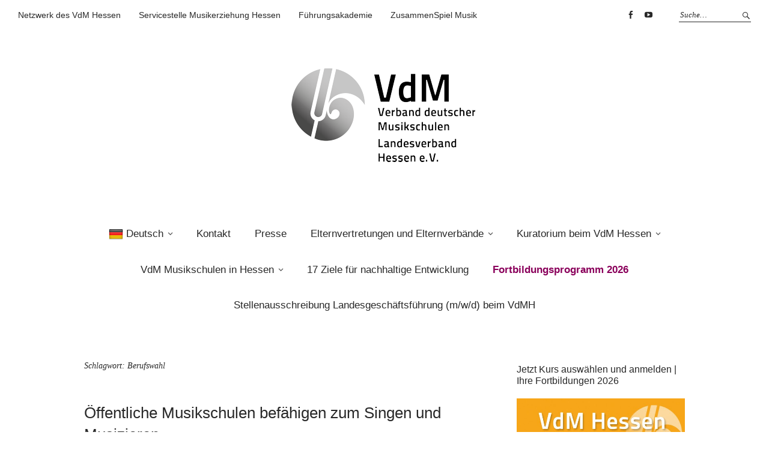

--- FILE ---
content_type: text/html; charset=UTF-8
request_url: https://www.musikschulenhessen.de/tag/berufswahl/
body_size: 22597
content:
<!DOCTYPE html>
<html lang="de">
<head>
<meta charset="UTF-8" />
<meta name="viewport" content="width=device-width, initial-scale=1">
<link rel="profile" href="http://gmpg.org/xfn/11">
<link rel="pingback" href="https://www.musikschulenhessen.de/xmlrpc.php">

<title>Berufswahl &#8211; Musikschulen Hessen</title>
<meta name='robots' content='max-image-preview:large' />
<link rel="alternate" type="application/rss+xml" title="Musikschulen Hessen &raquo; Feed" href="https://www.musikschulenhessen.de/feed/" />
<link rel="alternate" type="application/rss+xml" title="Musikschulen Hessen &raquo; Kommentar-Feed" href="https://www.musikschulenhessen.de/comments/feed/" />
<link rel="alternate" type="application/rss+xml" title="Musikschulen Hessen &raquo; Berufswahl Schlagwort-Feed" href="https://www.musikschulenhessen.de/tag/berufswahl/feed/" />
<style id='wp-img-auto-sizes-contain-inline-css' type='text/css'>
img:is([sizes=auto i],[sizes^="auto," i]){contain-intrinsic-size:3000px 1500px}
/*# sourceURL=wp-img-auto-sizes-contain-inline-css */
</style>
<link rel='stylesheet' id='scap.flashblock-css' href='https://www.musikschulenhessen.de/wp-content/plugins/compact-wp-audio-player/css/flashblock.css?ver=6.9' type='text/css' media='all' />
<link rel='stylesheet' id='scap.player-css' href='https://www.musikschulenhessen.de/wp-content/plugins/compact-wp-audio-player/css/player.css?ver=6.9' type='text/css' media='all' />
<link data-borlabs-cookie-style-blocker-id="google-fonts" rel='stylesheet' id='twb-open-sans-css' data-borlabs-font-blocker-href='https://fonts.googleapis.com/css?family=Open+Sans%3A300%2C400%2C500%2C600%2C700%2C800&#038;display=swap&#038;ver=6.9' type='text/css' media='all' />
<link rel='stylesheet' id='twbbwg-global-css' href='https://www.musikschulenhessen.de/wp-content/plugins/photo-gallery/booster/assets/css/global.css?ver=1.0.0' type='text/css' media='all' />
<style id='wp-emoji-styles-inline-css' type='text/css'>

	img.wp-smiley, img.emoji {
		display: inline !important;
		border: none !important;
		box-shadow: none !important;
		height: 1em !important;
		width: 1em !important;
		margin: 0 0.07em !important;
		vertical-align: -0.1em !important;
		background: none !important;
		padding: 0 !important;
	}
/*# sourceURL=wp-emoji-styles-inline-css */
</style>
<link rel='stylesheet' id='wp-block-library-css' href='https://www.musikschulenhessen.de/wp-includes/css/dist/block-library/style.min.css?ver=6.9' type='text/css' media='all' />
<style id='global-styles-inline-css' type='text/css'>
:root{--wp--preset--aspect-ratio--square: 1;--wp--preset--aspect-ratio--4-3: 4/3;--wp--preset--aspect-ratio--3-4: 3/4;--wp--preset--aspect-ratio--3-2: 3/2;--wp--preset--aspect-ratio--2-3: 2/3;--wp--preset--aspect-ratio--16-9: 16/9;--wp--preset--aspect-ratio--9-16: 9/16;--wp--preset--color--black: #000000;--wp--preset--color--cyan-bluish-gray: #abb8c3;--wp--preset--color--white: #ffffff;--wp--preset--color--pale-pink: #f78da7;--wp--preset--color--vivid-red: #cf2e2e;--wp--preset--color--luminous-vivid-orange: #ff6900;--wp--preset--color--luminous-vivid-amber: #fcb900;--wp--preset--color--light-green-cyan: #7bdcb5;--wp--preset--color--vivid-green-cyan: #00d084;--wp--preset--color--pale-cyan-blue: #8ed1fc;--wp--preset--color--vivid-cyan-blue: #0693e3;--wp--preset--color--vivid-purple: #9b51e0;--wp--preset--gradient--vivid-cyan-blue-to-vivid-purple: linear-gradient(135deg,rgb(6,147,227) 0%,rgb(155,81,224) 100%);--wp--preset--gradient--light-green-cyan-to-vivid-green-cyan: linear-gradient(135deg,rgb(122,220,180) 0%,rgb(0,208,130) 100%);--wp--preset--gradient--luminous-vivid-amber-to-luminous-vivid-orange: linear-gradient(135deg,rgb(252,185,0) 0%,rgb(255,105,0) 100%);--wp--preset--gradient--luminous-vivid-orange-to-vivid-red: linear-gradient(135deg,rgb(255,105,0) 0%,rgb(207,46,46) 100%);--wp--preset--gradient--very-light-gray-to-cyan-bluish-gray: linear-gradient(135deg,rgb(238,238,238) 0%,rgb(169,184,195) 100%);--wp--preset--gradient--cool-to-warm-spectrum: linear-gradient(135deg,rgb(74,234,220) 0%,rgb(151,120,209) 20%,rgb(207,42,186) 40%,rgb(238,44,130) 60%,rgb(251,105,98) 80%,rgb(254,248,76) 100%);--wp--preset--gradient--blush-light-purple: linear-gradient(135deg,rgb(255,206,236) 0%,rgb(152,150,240) 100%);--wp--preset--gradient--blush-bordeaux: linear-gradient(135deg,rgb(254,205,165) 0%,rgb(254,45,45) 50%,rgb(107,0,62) 100%);--wp--preset--gradient--luminous-dusk: linear-gradient(135deg,rgb(255,203,112) 0%,rgb(199,81,192) 50%,rgb(65,88,208) 100%);--wp--preset--gradient--pale-ocean: linear-gradient(135deg,rgb(255,245,203) 0%,rgb(182,227,212) 50%,rgb(51,167,181) 100%);--wp--preset--gradient--electric-grass: linear-gradient(135deg,rgb(202,248,128) 0%,rgb(113,206,126) 100%);--wp--preset--gradient--midnight: linear-gradient(135deg,rgb(2,3,129) 0%,rgb(40,116,252) 100%);--wp--preset--font-size--small: 13px;--wp--preset--font-size--medium: 20px;--wp--preset--font-size--large: 19px;--wp--preset--font-size--x-large: 42px;--wp--preset--font-size--regular: 16px;--wp--preset--font-size--larger: 23px;--wp--preset--spacing--20: 0.44rem;--wp--preset--spacing--30: 0.67rem;--wp--preset--spacing--40: 1rem;--wp--preset--spacing--50: 1.5rem;--wp--preset--spacing--60: 2.25rem;--wp--preset--spacing--70: 3.38rem;--wp--preset--spacing--80: 5.06rem;--wp--preset--shadow--natural: 6px 6px 9px rgba(0, 0, 0, 0.2);--wp--preset--shadow--deep: 12px 12px 50px rgba(0, 0, 0, 0.4);--wp--preset--shadow--sharp: 6px 6px 0px rgba(0, 0, 0, 0.2);--wp--preset--shadow--outlined: 6px 6px 0px -3px rgb(255, 255, 255), 6px 6px rgb(0, 0, 0);--wp--preset--shadow--crisp: 6px 6px 0px rgb(0, 0, 0);}:where(.is-layout-flex){gap: 0.5em;}:where(.is-layout-grid){gap: 0.5em;}body .is-layout-flex{display: flex;}.is-layout-flex{flex-wrap: wrap;align-items: center;}.is-layout-flex > :is(*, div){margin: 0;}body .is-layout-grid{display: grid;}.is-layout-grid > :is(*, div){margin: 0;}:where(.wp-block-columns.is-layout-flex){gap: 2em;}:where(.wp-block-columns.is-layout-grid){gap: 2em;}:where(.wp-block-post-template.is-layout-flex){gap: 1.25em;}:where(.wp-block-post-template.is-layout-grid){gap: 1.25em;}.has-black-color{color: var(--wp--preset--color--black) !important;}.has-cyan-bluish-gray-color{color: var(--wp--preset--color--cyan-bluish-gray) !important;}.has-white-color{color: var(--wp--preset--color--white) !important;}.has-pale-pink-color{color: var(--wp--preset--color--pale-pink) !important;}.has-vivid-red-color{color: var(--wp--preset--color--vivid-red) !important;}.has-luminous-vivid-orange-color{color: var(--wp--preset--color--luminous-vivid-orange) !important;}.has-luminous-vivid-amber-color{color: var(--wp--preset--color--luminous-vivid-amber) !important;}.has-light-green-cyan-color{color: var(--wp--preset--color--light-green-cyan) !important;}.has-vivid-green-cyan-color{color: var(--wp--preset--color--vivid-green-cyan) !important;}.has-pale-cyan-blue-color{color: var(--wp--preset--color--pale-cyan-blue) !important;}.has-vivid-cyan-blue-color{color: var(--wp--preset--color--vivid-cyan-blue) !important;}.has-vivid-purple-color{color: var(--wp--preset--color--vivid-purple) !important;}.has-black-background-color{background-color: var(--wp--preset--color--black) !important;}.has-cyan-bluish-gray-background-color{background-color: var(--wp--preset--color--cyan-bluish-gray) !important;}.has-white-background-color{background-color: var(--wp--preset--color--white) !important;}.has-pale-pink-background-color{background-color: var(--wp--preset--color--pale-pink) !important;}.has-vivid-red-background-color{background-color: var(--wp--preset--color--vivid-red) !important;}.has-luminous-vivid-orange-background-color{background-color: var(--wp--preset--color--luminous-vivid-orange) !important;}.has-luminous-vivid-amber-background-color{background-color: var(--wp--preset--color--luminous-vivid-amber) !important;}.has-light-green-cyan-background-color{background-color: var(--wp--preset--color--light-green-cyan) !important;}.has-vivid-green-cyan-background-color{background-color: var(--wp--preset--color--vivid-green-cyan) !important;}.has-pale-cyan-blue-background-color{background-color: var(--wp--preset--color--pale-cyan-blue) !important;}.has-vivid-cyan-blue-background-color{background-color: var(--wp--preset--color--vivid-cyan-blue) !important;}.has-vivid-purple-background-color{background-color: var(--wp--preset--color--vivid-purple) !important;}.has-black-border-color{border-color: var(--wp--preset--color--black) !important;}.has-cyan-bluish-gray-border-color{border-color: var(--wp--preset--color--cyan-bluish-gray) !important;}.has-white-border-color{border-color: var(--wp--preset--color--white) !important;}.has-pale-pink-border-color{border-color: var(--wp--preset--color--pale-pink) !important;}.has-vivid-red-border-color{border-color: var(--wp--preset--color--vivid-red) !important;}.has-luminous-vivid-orange-border-color{border-color: var(--wp--preset--color--luminous-vivid-orange) !important;}.has-luminous-vivid-amber-border-color{border-color: var(--wp--preset--color--luminous-vivid-amber) !important;}.has-light-green-cyan-border-color{border-color: var(--wp--preset--color--light-green-cyan) !important;}.has-vivid-green-cyan-border-color{border-color: var(--wp--preset--color--vivid-green-cyan) !important;}.has-pale-cyan-blue-border-color{border-color: var(--wp--preset--color--pale-cyan-blue) !important;}.has-vivid-cyan-blue-border-color{border-color: var(--wp--preset--color--vivid-cyan-blue) !important;}.has-vivid-purple-border-color{border-color: var(--wp--preset--color--vivid-purple) !important;}.has-vivid-cyan-blue-to-vivid-purple-gradient-background{background: var(--wp--preset--gradient--vivid-cyan-blue-to-vivid-purple) !important;}.has-light-green-cyan-to-vivid-green-cyan-gradient-background{background: var(--wp--preset--gradient--light-green-cyan-to-vivid-green-cyan) !important;}.has-luminous-vivid-amber-to-luminous-vivid-orange-gradient-background{background: var(--wp--preset--gradient--luminous-vivid-amber-to-luminous-vivid-orange) !important;}.has-luminous-vivid-orange-to-vivid-red-gradient-background{background: var(--wp--preset--gradient--luminous-vivid-orange-to-vivid-red) !important;}.has-very-light-gray-to-cyan-bluish-gray-gradient-background{background: var(--wp--preset--gradient--very-light-gray-to-cyan-bluish-gray) !important;}.has-cool-to-warm-spectrum-gradient-background{background: var(--wp--preset--gradient--cool-to-warm-spectrum) !important;}.has-blush-light-purple-gradient-background{background: var(--wp--preset--gradient--blush-light-purple) !important;}.has-blush-bordeaux-gradient-background{background: var(--wp--preset--gradient--blush-bordeaux) !important;}.has-luminous-dusk-gradient-background{background: var(--wp--preset--gradient--luminous-dusk) !important;}.has-pale-ocean-gradient-background{background: var(--wp--preset--gradient--pale-ocean) !important;}.has-electric-grass-gradient-background{background: var(--wp--preset--gradient--electric-grass) !important;}.has-midnight-gradient-background{background: var(--wp--preset--gradient--midnight) !important;}.has-small-font-size{font-size: var(--wp--preset--font-size--small) !important;}.has-medium-font-size{font-size: var(--wp--preset--font-size--medium) !important;}.has-large-font-size{font-size: var(--wp--preset--font-size--large) !important;}.has-x-large-font-size{font-size: var(--wp--preset--font-size--x-large) !important;}
/*# sourceURL=global-styles-inline-css */
</style>

<style id='classic-theme-styles-inline-css' type='text/css'>
/*! This file is auto-generated */
.wp-block-button__link{color:#fff;background-color:#32373c;border-radius:9999px;box-shadow:none;text-decoration:none;padding:calc(.667em + 2px) calc(1.333em + 2px);font-size:1.125em}.wp-block-file__button{background:#32373c;color:#fff;text-decoration:none}
/*# sourceURL=/wp-includes/css/classic-themes.min.css */
</style>
<link rel='stylesheet' id='contact-form-7-css' href='https://www.musikschulenhessen.de/wp-content/plugins/contact-form-7/includes/css/styles.css?ver=6.1.4' type='text/css' media='all' />
<link rel='stylesheet' id='plyr-css-css' href='https://www.musikschulenhessen.de/wp-content/plugins/easy-video-player/lib/plyr.css?ver=6.9' type='text/css' media='all' />
<link rel='stylesheet' id='google-language-translator-css' href='https://www.musikschulenhessen.de/wp-content/plugins/google-language-translator/css/style.css?ver=6.0.20' type='text/css' media='' />
<link rel='stylesheet' id='bwg_fonts-css' href='https://www.musikschulenhessen.de/wp-content/plugins/photo-gallery/css/bwg-fonts/fonts.css?ver=0.0.1' type='text/css' media='all' />
<link rel='stylesheet' id='sumoselect-css' href='https://www.musikschulenhessen.de/wp-content/plugins/photo-gallery/css/sumoselect.min.css?ver=3.4.6' type='text/css' media='all' />
<link rel='stylesheet' id='mCustomScrollbar-css' href='https://www.musikschulenhessen.de/wp-content/plugins/photo-gallery/css/jquery.mCustomScrollbar.min.css?ver=3.1.5' type='text/css' media='all' />
<link data-borlabs-cookie-style-blocker-id="google-fonts" rel='stylesheet' id='bwg_googlefonts-css' data-borlabs-font-blocker-href='https://fonts.googleapis.com/css?family=Ubuntu&#038;subset=greek,latin,greek-ext,vietnamese,cyrillic-ext,latin-ext,cyrillic' type='text/css' media='all' />
<link rel='stylesheet' id='bwg_frontend-css' href='https://www.musikschulenhessen.de/wp-content/plugins/photo-gallery/css/styles.min.css?ver=1.8.35' type='text/css' media='all' />
<link rel='stylesheet' id='widgetopts-styles-css' href='https://www.musikschulenhessen.de/wp-content/plugins/widget-options/assets/css/widget-options.css?ver=4.1.3' type='text/css' media='all' />
<link rel='stylesheet' id='wpforms-form-locker-frontend-css' href='https://www.musikschulenhessen.de/wp-content/plugins/wpforms-form-locker/assets/css/frontend.min.css?ver=2.8.0' type='text/css' media='all' />
<link data-borlabs-cookie-style-blocker-id="google-fonts" rel='stylesheet' id='weta-fonts-css' data-borlabs-font-blocker-href='https://fonts.googleapis.com/css?family=Source+Sans+Pro%3A400%2C400italic%2C600%2C600italic&#038;subset=latin%2Clatin-ext' type='text/css' media='all' />
<link rel='stylesheet' id='weta-style-css' href='https://www.musikschulenhessen.de/wp-content/themes/weta/style.css?ver=20150704' type='text/css' media='all' />
<link rel='stylesheet' id='weta-flex-slider-style-css' href='https://www.musikschulenhessen.de/wp-content/themes/weta/js/flex-slider/flexslider.css?ver=6.9' type='text/css' media='all' />
<link rel='stylesheet' id='genericons-css' href='https://www.musikschulenhessen.de/wp-content/themes/weta/assets/genericons/genericons.css?ver=3.3.1' type='text/css' media='all' />
<link rel='stylesheet' id='recent-posts-widget-with-thumbnails-public-style-css' href='https://www.musikschulenhessen.de/wp-content/plugins/recent-posts-widget-with-thumbnails/public.css?ver=7.1.1' type='text/css' media='all' />
<link rel='stylesheet' id='tablepress-default-css' href='https://www.musikschulenhessen.de/wp-content/tablepress-combined.min.css?ver=52' type='text/css' media='all' />
<link rel='stylesheet' id='borlabs-cookie-custom-css' href='https://www.musikschulenhessen.de/wp-content/cache/borlabs-cookie/1/borlabs-cookie-1-de.css?ver=3.3.23-149' type='text/css' media='all' />
<!--n2css--><!--n2js--><script type="text/javascript" src="https://www.musikschulenhessen.de/wp-content/plugins/compact-wp-audio-player/js/soundmanager2-nodebug-jsmin.js?ver=6.9" id="scap.soundmanager2-js"></script>
<script type="text/javascript" src="https://www.musikschulenhessen.de/wp-includes/js/jquery/jquery.min.js?ver=3.7.1" id="jquery-core-js"></script>
<script type="text/javascript" src="https://www.musikschulenhessen.de/wp-includes/js/jquery/jquery-migrate.min.js?ver=3.4.1" id="jquery-migrate-js"></script>
<script type="text/javascript" src="https://www.musikschulenhessen.de/wp-content/plugins/photo-gallery/booster/assets/js/circle-progress.js?ver=1.2.2" id="twbbwg-circle-js"></script>
<script type="text/javascript" id="twbbwg-global-js-extra">
/* <![CDATA[ */
var twb = {"nonce":"8e17d93743","ajax_url":"https://www.musikschulenhessen.de/wp-admin/admin-ajax.php","plugin_url":"https://www.musikschulenhessen.de/wp-content/plugins/photo-gallery/booster","href":"https://www.musikschulenhessen.de/wp-admin/admin.php?page=twbbwg_photo-gallery"};
var twb = {"nonce":"8e17d93743","ajax_url":"https://www.musikschulenhessen.de/wp-admin/admin-ajax.php","plugin_url":"https://www.musikschulenhessen.de/wp-content/plugins/photo-gallery/booster","href":"https://www.musikschulenhessen.de/wp-admin/admin.php?page=twbbwg_photo-gallery"};
//# sourceURL=twbbwg-global-js-extra
/* ]]> */
</script>
<script type="text/javascript" src="https://www.musikschulenhessen.de/wp-content/plugins/photo-gallery/booster/assets/js/global.js?ver=1.0.0" id="twbbwg-global-js"></script>
<script type="text/javascript" id="plyr-js-js-extra">
/* <![CDATA[ */
var easy_video_player = {"plyr_iconUrl":"https://www.musikschulenhessen.de/wp-content/plugins/easy-video-player/lib/plyr.svg","plyr_blankVideo":"https://www.musikschulenhessen.de/wp-content/plugins/easy-video-player/lib/blank.mp4"};
//# sourceURL=plyr-js-js-extra
/* ]]> */
</script>
<script type="text/javascript" src="https://www.musikschulenhessen.de/wp-content/plugins/easy-video-player/lib/plyr.js?ver=6.9" id="plyr-js-js"></script>
<script type="text/javascript" src="https://www.musikschulenhessen.de/wp-content/plugins/photo-gallery/js/jquery.sumoselect.min.js?ver=3.4.6" id="sumoselect-js"></script>
<script type="text/javascript" src="https://www.musikschulenhessen.de/wp-content/plugins/photo-gallery/js/tocca.min.js?ver=2.0.9" id="bwg_mobile-js"></script>
<script type="text/javascript" src="https://www.musikschulenhessen.de/wp-content/plugins/photo-gallery/js/jquery.mCustomScrollbar.concat.min.js?ver=3.1.5" id="mCustomScrollbar-js"></script>
<script type="text/javascript" src="https://www.musikschulenhessen.de/wp-content/plugins/photo-gallery/js/jquery.fullscreen.min.js?ver=0.6.0" id="jquery-fullscreen-js"></script>
<script type="text/javascript" id="bwg_frontend-js-extra">
/* <![CDATA[ */
var bwg_objectsL10n = {"bwg_field_required":"Feld ist erforderlich.","bwg_mail_validation":"Dies ist keine g\u00fcltige E-Mail-Adresse.","bwg_search_result":"Es gibt keine Bilder, die deiner Suche entsprechen.","bwg_select_tag":"Select Tag","bwg_order_by":"Order By","bwg_search":"Suchen","bwg_show_ecommerce":"Show Ecommerce","bwg_hide_ecommerce":"Hide Ecommerce","bwg_show_comments":"Kommentare anzeigen","bwg_hide_comments":"Kommentare ausblenden","bwg_restore":"Wiederherstellen","bwg_maximize":"Maximieren","bwg_fullscreen":"Vollbild","bwg_exit_fullscreen":"Vollbild verlassen","bwg_search_tag":"SEARCH...","bwg_tag_no_match":"No tags found","bwg_all_tags_selected":"All tags selected","bwg_tags_selected":"tags selected","play":"Wiedergeben","pause":"Pause","is_pro":"","bwg_play":"Wiedergeben","bwg_pause":"Pause","bwg_hide_info":"Info ausblenden","bwg_show_info":"Info anzeigen","bwg_hide_rating":"Hide rating","bwg_show_rating":"Show rating","ok":"Ok","cancel":"Cancel","select_all":"Select all","lazy_load":"0","lazy_loader":"https://www.musikschulenhessen.de/wp-content/plugins/photo-gallery/images/ajax_loader.png","front_ajax":"0","bwg_tag_see_all":"see all tags","bwg_tag_see_less":"see less tags"};
//# sourceURL=bwg_frontend-js-extra
/* ]]> */
</script>
<script type="text/javascript" src="https://www.musikschulenhessen.de/wp-content/plugins/photo-gallery/js/scripts.min.js?ver=1.8.35" id="bwg_frontend-js"></script>
<script type="text/javascript" src="https://www.musikschulenhessen.de/wp-content/themes/weta/js/jquery.fitvids.js?ver=1.1" id="weta-fitvids-js"></script>
<script type="text/javascript" src="https://www.musikschulenhessen.de/wp-content/themes/weta/js/flex-slider/jquery.flexslider-min.js?ver=6.9" id="weta-flex-slider-js"></script>
<script data-no-optimize="1" data-no-minify="1" data-cfasync="false" type="text/javascript" src="https://www.musikschulenhessen.de/wp-content/cache/borlabs-cookie/1/borlabs-cookie-config-de.json.js?ver=3.3.23-161" id="borlabs-cookie-config-js"></script>
<script data-no-optimize="1" data-no-minify="1" data-cfasync="false" type="text/javascript" src="https://www.musikschulenhessen.de/wp-content/plugins/borlabs-cookie/assets/javascript/borlabs-cookie-prioritize.min.js?ver=3.3.23" id="borlabs-cookie-prioritize-js"></script>
<link rel="https://api.w.org/" href="https://www.musikschulenhessen.de/wp-json/" /><link rel="alternate" title="JSON" type="application/json" href="https://www.musikschulenhessen.de/wp-json/wp/v2/tags/189" /><link rel="EditURI" type="application/rsd+xml" title="RSD" href="https://www.musikschulenhessen.de/xmlrpc.php?rsd" />
<meta name="generator" content="WordPress 6.9" />
<style>.goog-te-gadget{margin-top:2px!important;}p.hello{font-size:12px;color:#666;}div.skiptranslate.goog-te-gadget{display:inline!important;}#google_language_translator{clear:both;}#flags{width:165px;}#flags a{display:inline-block;margin-right:2px;}#google_language_translator a{display:none!important;}div.skiptranslate.goog-te-gadget{display:inline!important;}.goog-te-gadget{color:transparent!important;}.goog-te-gadget{font-size:0px!important;}.goog-branding{display:none;}.goog-tooltip{display: none!important;}.goog-tooltip:hover{display: none!important;}.goog-text-highlight{background-color:transparent!important;border:none!important;box-shadow:none!important;}#google_language_translator{display:none;}#google_language_translator select.goog-te-combo{color:#32373c;}div.skiptranslate{display:none!important;}body{top:0px!important;}#goog-gt-{display:none!important;}font font{background-color:transparent!important;box-shadow:none!important;position:initial!important;}#glt-translate-trigger{bottom:auto;top:0;}.tool-container.tool-top{top:50px!important;bottom:auto!important;}.tool-container.tool-top .arrow{border-color:transparent transparent #d0cbcb; top:-14px;}#glt-translate-trigger > span{color:#ffffff;}#glt-translate-trigger{background:#ffa800;}</style>	<style type="text/css">
	.entry-content a, .comment-text a, .author-bio a, .textwidget a {color: ;}
		#masthead {background: ;}
	@media screen and (min-width: 1023px) {
	.sticky-content.fixed {background: ;}
	}
			#colophon {background: ;}
			.widget_weta_authors {background: ;}
			.widget_weta_quote {background: #ffc600;}
				@media screen and (min-width: 1023px) {
	.sticky-content {margin-top: 0;}
	.sticky-element .sticky-anchor {display: block !important;}
	.sticky-content.fixed {position: fixed !important; top: 0 !important; left:0; right: 0; z-index: 10000;}
	}
			#masthead, .front-fullwidth .widget, #front-fullwidth-center, #front-fullwidth-bottom, #front-sidebar-one, #front-content-two {border: none;}
	@media screen and (min-width: 1023px) {#site-nav ul ul.sub-menu, #site-nav ul ul.children {border-top: none;}}
					@media screen and (min-width: 1023px) {
	.sticky-wrap {padding-left: 120px; padding-right: 120px;}
	}
		</style>
		<script data-borlabs-cookie-script-blocker-ignore>
if ('0' === '1' && ('0' === '1' || '1' === '1')) {
    window['gtag_enable_tcf_support'] = true;
}
window.dataLayer = window.dataLayer || [];
if (typeof gtag !== 'function') {
    function gtag() {
        dataLayer.push(arguments);
    }
}
gtag('set', 'developer_id.dYjRjMm', true);
if ('0' === '1' || '1' === '1') {
    if (window.BorlabsCookieGoogleConsentModeDefaultSet !== true) {
        let getCookieValue = function (name) {
            return document.cookie.match('(^|;)\\s*' + name + '\\s*=\\s*([^;]+)')?.pop() || '';
        };
        let cookieValue = getCookieValue('borlabs-cookie-gcs');
        let consentsFromCookie = {};
        if (cookieValue !== '') {
            consentsFromCookie = JSON.parse(decodeURIComponent(cookieValue));
        }
        let defaultValues = {
            'ad_storage': 'denied',
            'ad_user_data': 'denied',
            'ad_personalization': 'denied',
            'analytics_storage': 'denied',
            'functionality_storage': 'denied',
            'personalization_storage': 'denied',
            'security_storage': 'denied',
            'wait_for_update': 500,
        };
        gtag('consent', 'default', { ...defaultValues, ...consentsFromCookie });
    }
    window.BorlabsCookieGoogleConsentModeDefaultSet = true;
    let borlabsCookieConsentChangeHandler = function () {
        window.dataLayer = window.dataLayer || [];
        if (typeof gtag !== 'function') { function gtag(){dataLayer.push(arguments);} }

        let getCookieValue = function (name) {
            return document.cookie.match('(^|;)\\s*' + name + '\\s*=\\s*([^;]+)')?.pop() || '';
        };
        let cookieValue = getCookieValue('borlabs-cookie-gcs');
        let consentsFromCookie = {};
        if (cookieValue !== '') {
            consentsFromCookie = JSON.parse(decodeURIComponent(cookieValue));
        }

        consentsFromCookie.analytics_storage = BorlabsCookie.Consents.hasConsent('google-analytics') ? 'granted' : 'denied';

        BorlabsCookie.CookieLibrary.setCookie(
            'borlabs-cookie-gcs',
            JSON.stringify(consentsFromCookie),
            BorlabsCookie.Settings.automaticCookieDomainAndPath.value ? '' : BorlabsCookie.Settings.cookieDomain.value,
            BorlabsCookie.Settings.cookiePath.value,
            BorlabsCookie.Cookie.getPluginCookie().expires,
            BorlabsCookie.Settings.cookieSecure.value,
            BorlabsCookie.Settings.cookieSameSite.value
        );
    }
    document.addEventListener('borlabs-cookie-consent-saved', borlabsCookieConsentChangeHandler);
    document.addEventListener('borlabs-cookie-handle-unblock', borlabsCookieConsentChangeHandler);
}
if ('0' === '1') {
    gtag("js", new Date());
    gtag("config", "UA-153801530-1", {"anonymize_ip": true});

    (function (w, d, s, i) {
        var f = d.getElementsByTagName(s)[0],
            j = d.createElement(s);
        j.async = true;
        j.src =
            "https://www.googletagmanager.com/gtag/js?id=" + i;
        f.parentNode.insertBefore(j, f);
    })(window, document, "script", "UA-153801530-1");
}
</script>	<style type="text/css" id="weta-header-css">
		
	#site-branding h1.site-title, #site-branding p.site-title, #site-branding p.site-description {display: none !important;}

		</style>
	<link rel="icon" href="https://www.musikschulenhessen.de/wp-content/uploads/2019/01/cropped-VdM-Hessen-Logo-512x512-32x32.jpg" sizes="32x32" />
<link rel="icon" href="https://www.musikschulenhessen.de/wp-content/uploads/2019/01/cropped-VdM-Hessen-Logo-512x512-192x192.jpg" sizes="192x192" />
<link rel="apple-touch-icon" href="https://www.musikschulenhessen.de/wp-content/uploads/2019/01/cropped-VdM-Hessen-Logo-512x512-180x180.jpg" />
<meta name="msapplication-TileImage" content="https://www.musikschulenhessen.de/wp-content/uploads/2019/01/cropped-VdM-Hessen-Logo-512x512-270x270.jpg" />
<link rel='stylesheet' id='shariffcss-css' href='https://www.musikschulenhessen.de/wp-content/plugins/shariff/css/shariff.min.css?ver=4.6.15' type='text/css' media='all' />
</head>

<body class="archive tag tag-berufswahl tag-189 wp-theme-weta">

		<div class="header-bg">
		<header id="masthead" class="cf" role="banner">

			<div id="menu-top-wrap">
				
	<nav class="header-top-nav" role="navigation">
		<ul id="menu-oben" class="nav-menu"><li id="menu-item-354" class="menu-item menu-item-type-post_type menu-item-object-post menu-item-354"><a href="https://www.musikschulenhessen.de/netzwerk-des-vdm-hessen/">Netzwerk des VdM Hessen</a></li>
<li id="menu-item-372" class="menu-item menu-item-type-post_type menu-item-object-post menu-item-372"><a href="https://www.musikschulenhessen.de/servicestelle-musikerziehung-hessen/">Servicestelle Musikerziehung Hessen</a></li>
<li id="menu-item-717" class="menu-item menu-item-type-post_type menu-item-object-post menu-item-717"><a href="https://www.musikschulenhessen.de/fuehrungsakademie/">Führungsakademie</a></li>
<li id="menu-item-377" class="menu-item menu-item-type-post_type menu-item-object-post menu-item-377"><a href="https://www.musikschulenhessen.de/zusammenspiel-musik/">ZusammenSpiel Musik</a></li>
</ul>	</nav><!-- end .header-top-nav -->

<div class="social-search-wrap">
		<nav class="header-social-nav social-nav" role="navigation">
		<ul id="menu-social" class="menu"><li id="menu-item-849" class="menu-item menu-item-type-custom menu-item-object-custom menu-item-849"><a href="https://www.facebook.com/Verband-deutscher-Musikschulen-Landesverband-Hessen-1191565384337846/">Facebook</a></li>
<li id="menu-item-1556" class="menu-item menu-item-type-custom menu-item-object-custom menu-item-1556"><a href="https://www.youtube.com/channel/UCk46Jm2SSXd0F7LfLxHCeYw">YouTube</a></li>
</ul>	</nav><!-- end #header-social -->
	
			<div class="search-box">
			
<form method="get" class="searchform" action="https://www.musikschulenhessen.de/" role="search">
	<label for="s" class="screen-reader-text"><span>Suche</span></label>
	<input type="text" class="search-field" name="s" id="s" placeholder="Suche&hellip;" />
	<input type="submit" class="submit" name="submit" id="searchsubmit" value="Suche" />
</form>		</div><!-- end .search-box -->
		
	</div><!-- end .social-search-wrap -->			</div><!-- end .menu-top-wrap -->

			<div id="site-branding">
									<div id="site-logo">
						<a href="https://www.musikschulenhessen.de/" rel="home"><img src="https://www.musikschulenhessen.de/wp-content/uploads/2019/03/cropped-VdM_Hessen_Logo-350.png" width="350" height="201" alt=""></a>
					</div><!-- end #site-logo -->
				 

									<p class="site-title"><a href="https://www.musikschulenhessen.de/" rel="home">Musikschulen Hessen</a></p>
				
									<p class="site-description">Verband deutscher Musikschulen, Landesverband Hessen e.V.</p>
							</div><!-- end #site-branding -->

			<button id="menu-main-toggle"><span>Öffnen</span></button>
						<button id="menu-main-close"  class="btn-close"><span>Schließen</span></button>

			<div id="menu-main-wrap" class="sticky-element cf">

				<div class="sticky-anchor"></div>
				<nav id="site-nav" class="sticky-content cf" role="navigation">
					<div class="sticky-wrap">
											<a href="https://www.musikschulenhessen.de/" class="small-logo" rel="home"><img src="https://www.musikschulenhessen.de/wp-content/uploads/2019/03/VdM-Hessen-Logo-34x34.png" class="small-logo-img" alt=""></a>
										<ul id="menu-head" class="nav-menu"><li id="menu-item-1739" class="menu-item menu-item-type-custom menu-item-object-custom menu-item-has-children menu-item-1739"><a href='#' class='nturl notranslate de German single-language flag' title='German'><span class='flag size24'></span>Deutsch</a>
<ul class="sub-menu">
	<li id="menu-item-1740" class="menu-item menu-item-type-custom menu-item-object-custom menu-item-1740"><a href='#' class='nturl notranslate en English single-language flag' title='English'><span class='flag size18'></span>English</a></li>
	<li id="menu-item-1741" class="menu-item menu-item-type-custom menu-item-object-custom menu-item-1741"><a href='#' class='nturl notranslate fr French single-language flag' title='French'><span class='flag size18'></span>Français</a></li>
	<li id="menu-item-1742" class="menu-item menu-item-type-custom menu-item-object-custom menu-item-1742"><a href='#' class='nturl notranslate it Italian single-language flag' title='Italian'><span class='flag size18'></span>Italiano</a></li>
	<li id="menu-item-1743" class="menu-item menu-item-type-custom menu-item-object-custom menu-item-1743"><a href='#' class='nturl notranslate es Spanish single-language flag' title='Spanish'><span class='flag size18'></span>Español</a></li>
	<li id="menu-item-1758" class="menu-item menu-item-type-custom menu-item-object-custom menu-item-1758"><a href='#' class='nturl notranslate pt Portuguese single-language flag' title='Portuguese'><span class='flag size18'></span>Português</a></li>
	<li id="menu-item-1744" class="menu-item menu-item-type-custom menu-item-object-custom menu-item-1744"><a href='#' class='nturl notranslate sv Swedish single-language flag' title='Swedish'><span class='flag size18'></span>Svenska</a></li>
	<li id="menu-item-1745" class="menu-item menu-item-type-custom menu-item-object-custom menu-item-1745"><a href='#' class='nturl notranslate no Norwegian single-language flag' title='Norwegian'><span class='flag size18'></span>norsk</a></li>
	<li id="menu-item-1759" class="menu-item menu-item-type-custom menu-item-object-custom menu-item-1759"><a href='#' class='nturl notranslate fi Finnish single-language flag' title='Finnish'><span class='flag size18'></span>Suomalainen</a></li>
	<li id="menu-item-1746" class="menu-item menu-item-type-custom menu-item-object-custom menu-item-1746"><a href='#' class='nturl notranslate nl Dutch single-language flag' title='Dutch'><span class='flag size18'></span>Nederlands</a></li>
	<li id="menu-item-1747" class="menu-item menu-item-type-custom menu-item-object-custom menu-item-1747"><a href='#' class='nturl notranslate da Danish single-language flag' title='Danish'><span class='flag size18'></span>dansk</a></li>
	<li id="menu-item-1748" class="menu-item menu-item-type-custom menu-item-object-custom menu-item-1748"><a href='#' class='nturl notranslate el Greek single-language flag' title='Greek'><span class='flag size18'></span>Ελληνικά</a></li>
	<li id="menu-item-1749" class="menu-item menu-item-type-custom menu-item-object-custom menu-item-1749"><a href='#' class='nturl notranslate tr Turkish single-language flag' title='Turkish'><span class='flag size18'></span>Türkçe</a></li>
	<li id="menu-item-1750" class="menu-item menu-item-type-custom menu-item-object-custom menu-item-1750"><a href='#' class='nturl notranslate iw Hebrew single-language flag' title='Hebrew'><span class='flag size18'></span>עִברִית</a></li>
	<li id="menu-item-1751" class="menu-item menu-item-type-custom menu-item-object-custom menu-item-1751"><a href='#' class='nturl notranslate uk Ukrainian single-language flag' title='Ukrainian'><span class='flag size18'></span>українська</a></li>
	<li id="menu-item-1753" class="menu-item menu-item-type-custom menu-item-object-custom menu-item-1753"><a href='#' class='nturl notranslate pl Polish single-language flag' title='Polish'><span class='flag size18'></span>polski</a></li>
	<li id="menu-item-1760" class="menu-item menu-item-type-custom menu-item-object-custom menu-item-1760"><a href='#' class='nturl notranslate hr Croatian single-language flag' title='Croatian'><span class='flag size18'></span>Hrvatski</a></li>
	<li id="menu-item-1754" class="menu-item menu-item-type-custom menu-item-object-custom menu-item-1754"><a href='#' class='nturl notranslate cs Czech single-language flag' title='Czech'><span class='flag size18'></span>český</a></li>
	<li id="menu-item-1761" class="menu-item menu-item-type-custom menu-item-object-custom menu-item-1761"><a href='#' class='nturl notranslate sl Slovenian single-language flag' title='Slovenian'><span class='flag size18'></span>Slovenščina</a></li>
	<li id="menu-item-1762" class="menu-item menu-item-type-custom menu-item-object-custom menu-item-1762"><a href='#' class='nturl notranslate sr Serbian single-language flag' title='Serbian'><span class='flag size18'></span>Српски</a></li>
	<li id="menu-item-1763" class="menu-item menu-item-type-custom menu-item-object-custom menu-item-1763"><a href='#' class='nturl notranslate sq Albanian single-language flag' title='Albanian'><span class='flag size18'></span>shqiptare</a></li>
	<li id="menu-item-1755" class="menu-item menu-item-type-custom menu-item-object-custom menu-item-1755"><a href='#' class='nturl notranslate hu Hungarian single-language flag' title='Hungarian'><span class='flag size18'></span>Magyar</a></li>
	<li id="menu-item-1764" class="menu-item menu-item-type-custom menu-item-object-custom menu-item-1764"><a href='#' class='nturl notranslate ro Romanian single-language flag' title='Romanian'><span class='flag size18'></span>Română</a></li>
	<li id="menu-item-1766" class="menu-item menu-item-type-custom menu-item-object-custom menu-item-1766"><a href='#' class='nturl notranslate ar Arabic single-language flag' title='Arabic'><span class='flag size18'></span>عربي</a></li>
	<li id="menu-item-1765" class="menu-item menu-item-type-custom menu-item-object-custom menu-item-1765"><a href='#' class='nturl notranslate be Belarusian single-language flag' title='Belarusian'><span class='flag size18'></span>беларускі</a></li>
	<li id="menu-item-1752" class="menu-item menu-item-type-custom menu-item-object-custom menu-item-1752"><a href='#' class='nturl notranslate ru Russian single-language flag' title='Russian'><span class='flag size18'></span>pусский</a></li>
	<li id="menu-item-1756" class="menu-item menu-item-type-custom menu-item-object-custom menu-item-1756"><a href='#' class='nturl notranslate zh-CN Chinese (Simplified) single-language flag' title='Chinese (Simplified)'><span class='flag size18'></span>中国人</a></li>
	<li id="menu-item-1757" class="menu-item menu-item-type-custom menu-item-object-custom menu-item-1757"><a href='#' class='nturl notranslate ja Japanese single-language flag' title='Japanese'><span class='flag size18'></span>日本</a></li>
	<li id="menu-item-1767" class="menu-item menu-item-type-custom menu-item-object-custom menu-item-1767"><a href='#' class='nturl notranslate th Thai single-language flag' title='Thai'><span class='flag size18'></span>แบบไทย</a></li>
</ul>
</li>
<li id="menu-item-47" class="menu-item menu-item-type-post_type menu-item-object-page menu-item-47"><a href="https://www.musikschulenhessen.de/kontakt/">Kontakt</a></li>
<li id="menu-item-1839" class="menu-item menu-item-type-taxonomy menu-item-object-category menu-item-1839"><a href="https://www.musikschulenhessen.de/category/presse/">Presse</a></li>
<li id="menu-item-490" class="menu-item menu-item-type-post_type menu-item-object-post menu-item-has-children menu-item-490"><a href="https://www.musikschulenhessen.de/elternvertretungen-und-elternverbaende/">Elternvertretungen und Elternverbände</a>
<ul class="sub-menu">
	<li id="menu-item-492" class="menu-item menu-item-type-post_type menu-item-object-post menu-item-492"><a href="https://www.musikschulenhessen.de/lokale-elternorganisationen-und-foerderorganisationen/">Lokale Elternorganisationen und Förderorganisationen</a></li>
	<li id="menu-item-491" class="menu-item menu-item-type-post_type menu-item-object-post menu-item-491"><a href="https://www.musikschulenhessen.de/landes-eltern-verbaende/">Landes-Eltern-Verbände</a></li>
	<li id="menu-item-489" class="menu-item menu-item-type-post_type menu-item-object-post menu-item-489"><a href="https://www.musikschulenhessen.de/eltern-verbaende-auf-bundesebene-und-europaebene/">Eltern-Verbände auf Bundesebene und Europaebene</a></li>
</ul>
</li>
<li id="menu-item-495" class="menu-item menu-item-type-post_type menu-item-object-post menu-item-has-children menu-item-495"><a href="https://www.musikschulenhessen.de/kuratorium-beim-vdm-hessen/">Kuratorium beim VdM Hessen</a>
<ul class="sub-menu">
	<li id="menu-item-497" class="menu-item menu-item-type-post_type menu-item-object-post menu-item-497"><a href="https://www.musikschulenhessen.de/die-mitglieder-des-kuratoriums-beim-vdm-hessen/">Die Mitglieder des Kuratoriums beim VdM Hessen</a></li>
	<li id="menu-item-496" class="menu-item menu-item-type-post_type menu-item-object-post menu-item-496"><a href="https://www.musikschulenhessen.de/sieben-thesen-des-kuratoriums-beim-vdm-hessen-zur-funktion-und-entwicklung-von-oeffentlichen-musikschulen/">Sieben Thesen des Kuratoriums beim VdM Hessen zur Funktion und Entwicklung von öffentlichen Musikschulen</a></li>
</ul>
</li>
<li id="menu-item-509" class="menu-item menu-item-type-post_type menu-item-object-post menu-item-has-children menu-item-509"><a href="https://www.musikschulenhessen.de/vdm-musikschulen-in-hessen/">VdM Musikschulen in Hessen</a>
<ul class="sub-menu">
	<li id="menu-item-635" class="menu-item menu-item-type-post_type menu-item-object-post menu-item-635"><a href="https://www.musikschulenhessen.de/uebersichtskarte-der-vdm-musikschulen-in-hessen/">Übersichtskarte der VdM Musikschulen in Hessen</a></li>
</ul>
</li>
<li id="menu-item-2021" class="menu-item menu-item-type-post_type menu-item-object-post menu-item-2021"><a href="https://www.musikschulenhessen.de/17-ziele/">17 Ziele für nachhaltige Entwicklung</a></li>
<li id="menu-item-2526" class="menu-item menu-item-type-post_type menu-item-object-post menu-item-2526"><a href="https://www.musikschulenhessen.de/fortbildungsprogramm-2026/"><span style="color:#8a005b"><strong>Fortbildungsprogramm 2026</strong></a></li>
<li id="menu-item-2531" class="menu-item menu-item-type-post_type menu-item-object-post menu-item-2531"><a href="https://www.musikschulenhessen.de/stellenausschreibung-landesgeschaeftsfuehrung-m-w-d-beim-vdmh/">Stellenausschreibung Landesgeschäftsführung (m/w/d) beim VdMH</a></li>
</ul>						
										</div><!-- end .sticky-wrap -->
				</nav><!-- end #site-nav -->

				<div id="mobile-menu-top-wrap">
					
	<nav class="header-top-nav" role="navigation">
		<ul id="menu-oben-1" class="nav-menu"><li class="menu-item menu-item-type-post_type menu-item-object-post menu-item-354"><a href="https://www.musikschulenhessen.de/netzwerk-des-vdm-hessen/">Netzwerk des VdM Hessen</a></li>
<li class="menu-item menu-item-type-post_type menu-item-object-post menu-item-372"><a href="https://www.musikschulenhessen.de/servicestelle-musikerziehung-hessen/">Servicestelle Musikerziehung Hessen</a></li>
<li class="menu-item menu-item-type-post_type menu-item-object-post menu-item-717"><a href="https://www.musikschulenhessen.de/fuehrungsakademie/">Führungsakademie</a></li>
<li class="menu-item menu-item-type-post_type menu-item-object-post menu-item-377"><a href="https://www.musikschulenhessen.de/zusammenspiel-musik/">ZusammenSpiel Musik</a></li>
</ul>	</nav><!-- end .header-top-nav -->

<div class="social-search-wrap">
		<nav class="header-social-nav social-nav" role="navigation">
		<ul id="menu-social-1" class="menu"><li class="menu-item menu-item-type-custom menu-item-object-custom menu-item-849"><a href="https://www.facebook.com/Verband-deutscher-Musikschulen-Landesverband-Hessen-1191565384337846/">Facebook</a></li>
<li class="menu-item menu-item-type-custom menu-item-object-custom menu-item-1556"><a href="https://www.youtube.com/channel/UCk46Jm2SSXd0F7LfLxHCeYw">YouTube</a></li>
</ul>	</nav><!-- end #header-social -->
	
			<div class="search-box">
			
<form method="get" class="searchform" action="https://www.musikschulenhessen.de/" role="search">
	<label for="s" class="screen-reader-text"><span>Suche</span></label>
	<input type="text" class="search-field" name="s" id="s" placeholder="Suche&hellip;" />
	<input type="submit" class="submit" name="submit" id="searchsubmit" value="Suche" />
</form>		</div><!-- end .search-box -->
		
	</div><!-- end .social-search-wrap -->				</div><!-- end .mobile-menu-top-wrap -->
				<button id="menu-main-close-bottom" class="btn-close"><span>Schließen</span></button>
			</div><!-- end #menu-main-wrap -->

		</header><!-- end #masthead -->
		</div><!-- end .header-bg -->

<div id="main-wrap">
	<div class="blog-wrap cf">
		<div id="primary" class="site-content cf" role="main">

		
			<header class="archive-header">
				<h1 class="archive-title">Schlagwort: <span>Berufswahl</span></h1>			</header><!-- end .archive-header -->

			
<article id="post-188" class="post-188 post type-post status-publish format-standard hentry category-oeffentliche-musikschulen tag-allgemein-bildende-schule tag-aufnahmepruefung tag-berufswahl tag-bildungsauftrag tag-bildungsziel tag-einstiegsniveau tag-einzelunterricht tag-erwachsene tag-gruppenunterricht tag-hessisches-ministerium-fuer-wissenschaft-und-kunst tag-individuelles-beduerfnis tag-jugendliche tag-kinder tag-lehrkraft tag-lehrplan tag-musik-ensemble tag-musikalische-bildung tag-musikalische-neigung tag-musikhochschule tag-musikpaedagogisches-angebot tag-musizieren tag-offener-zugang tag-oeffentliche-musikschule tag-schueler tag-schuelerin tag-singen tag-studienvorbereitung tag-studium tag-unterricht tag-vorbereitung">

	<header class="entry-header">
		<h2 class="entry-title"><a href="https://www.musikschulenhessen.de/oeffentliche-musikschulen-befaehigen-zum-singen-und-musizieren/" rel="bookmark">Öffentliche Musikschulen befähigen zum Singen und Musizieren</a></h2>
			<div class="entry-meta">
				<div class="entry-date">
					<a href="https://www.musikschulenhessen.de/oeffentliche-musikschulen-befaehigen-zum-singen-und-musizieren/">18. März 2019</a>
				</div><!-- end .entry-date -->
				<div class="entry-author">
				von <a href="https://www.musikschulenhessen.de/author/stefan/" title="Alle Artikel von Redaktion">Redaktion</a>				</div><!-- end .entry-author -->
									</div><!-- end .entry-meta -->
	</header><!-- end .entry-header -->
	
		
					<div class="entry-content">
				<ol>
<li>Kinder, Jugendliche und Erwachsene haben jederzeit offenen Zugang zum Unterricht an einer öffentlichen Musikschule. Von jedem Einstiegsniveau aus und mit jeder musikalischen Neigung. Öffentliche Musikschulen bieten Einzelunterricht, Gruppenunterricht und Musik-Ensembles an. Die Lehrpläne sind strukturiert und systematisch aufgebaut. Jede Lehrkraft bezieht sich auf die individuellen Bedürfnisse ihrer Schülerinnen und Schüler.</li>
<li>Öffentliche Musikschulen bieten eine wichtige Ergänzung des allgemein bildenden Schulwesens.
<ol>
<li>Öffentliche Musikschulen beugen Defiziten vor im Bereich der musikalischen Bildung an allgemein bildenden Schulen.</li>
<li>Öffentliche Musikschulen entwickeln für allgemein bildende Schulen eigenständige musikpädagogische Angebote.</li>
</ol>
</li>
<li>Die Studienvorbereitung bietet geeigneten Schülerinnen und Schülern die Vorbereitung auf die Aufnahmeprüfung für das Studium an einer Musikhochschule. Hier erfüllen die öffentlichen Musikschulen einen besonderen und eigenständigen Bildungsauftrag. Er berücksichtigt die allgemeinen Bildungsziele und die Berufswahl gleichermaßen.</li>
</ol>
<div class="shariff shariff-align-flex-start shariff-widget-align-flex-start"><ul class="shariff-buttons theme-round orientation-horizontal buttonsize-medium"><li class="shariff-button mailto" style="background-color:#ffa800;border-radius:50%"><a href="mailto:?body=https%3A%2F%2Fwww.musikschulenhessen.de%2Foeffentliche-musikschulen-befaehigen-zum-singen-und-musizieren%2F&subject=%C3%96ffentliche%20Musikschulen%20bef%C3%A4higen%20zum%20Singen%20und%20Musizieren" title="Per E-Mail versenden" aria-label="Per E-Mail versenden" role="button" rel="noopener nofollow" class="shariff-link" style=";border-radius:50%; background-color:#cccccc; color:#fff"><span class="shariff-icon" style=""><svg width="32px" height="20px" xmlns="http://www.w3.org/2000/svg" viewBox="0 0 32 32"><path fill="#999" d="M32 12.7v14.2q0 1.2-0.8 2t-2 0.9h-26.3q-1.2 0-2-0.9t-0.8-2v-14.2q0.8 0.9 1.8 1.6 6.5 4.4 8.9 6.1 1 0.8 1.6 1.2t1.7 0.9 2 0.4h0.1q0.9 0 2-0.4t1.7-0.9 1.6-1.2q3-2.2 8.9-6.1 1-0.7 1.8-1.6zM32 7.4q0 1.4-0.9 2.7t-2.2 2.2q-6.7 4.7-8.4 5.8-0.2 0.1-0.7 0.5t-1 0.7-0.9 0.6-1.1 0.5-0.9 0.2h-0.1q-0.4 0-0.9-0.2t-1.1-0.5-0.9-0.6-1-0.7-0.7-0.5q-1.6-1.1-4.7-3.2t-3.6-2.6q-1.1-0.7-2.1-2t-1-2.5q0-1.4 0.7-2.3t2.1-0.9h26.3q1.2 0 2 0.8t0.9 2z"/></svg></span></a></li><li class="shariff-button printer" style="background-color:#ffa800;border-radius:50%"><a href="javascript:window.print()" title="drucken" aria-label="drucken" role="button" rel="noopener nofollow" class="shariff-link" style=";border-radius:50%; background-color:#cccccc; color:#fff"><span class="shariff-icon" style=""><svg width="32px" height="20px" xmlns="http://www.w3.org/2000/svg" viewBox="0 0 30 32"><path fill="#999" d="M6.8 27.4h16v-4.6h-16v4.6zM6.8 16h16v-6.8h-2.8q-0.7 0-1.2-0.5t-0.5-1.2v-2.8h-11.4v11.4zM27.4 17.2q0-0.5-0.3-0.8t-0.8-0.4-0.8 0.4-0.3 0.8 0.3 0.8 0.8 0.3 0.8-0.3 0.3-0.8zM29.7 17.2v7.4q0 0.2-0.2 0.4t-0.4 0.2h-4v2.8q0 0.7-0.5 1.2t-1.2 0.5h-17.2q-0.7 0-1.2-0.5t-0.5-1.2v-2.8h-4q-0.2 0-0.4-0.2t-0.2-0.4v-7.4q0-1.4 1-2.4t2.4-1h1.2v-9.7q0-0.7 0.5-1.2t1.2-0.5h12q0.7 0 1.6 0.4t1.3 0.8l2.7 2.7q0.5 0.5 0.9 1.4t0.4 1.6v4.6h1.1q1.4 0 2.4 1t1 2.4z"/></svg></span></a></li><li class="shariff-button facebook" style="background-color:#ffa800;border-radius:50%"><a href="https://www.facebook.com/sharer/sharer.php?u=https%3A%2F%2Fwww.musikschulenhessen.de%2Foeffentliche-musikschulen-befaehigen-zum-singen-und-musizieren%2F" title="Bei Facebook teilen" aria-label="Bei Facebook teilen" role="button" rel="nofollow" class="shariff-link" style=";border-radius:50%; background-color:#cccccc; color:#fff" target="_blank"><span class="shariff-icon" style=""><svg width="32px" height="20px" xmlns="http://www.w3.org/2000/svg" viewBox="0 0 18 32"><path fill="#3b5998" d="M17.1 0.2v4.7h-2.8q-1.5 0-2.1 0.6t-0.5 1.9v3.4h5.2l-0.7 5.3h-4.5v13.6h-5.5v-13.6h-4.5v-5.3h4.5v-3.9q0-3.3 1.9-5.2t5-1.8q2.6 0 4.1 0.2z"/></svg></span></a></li><li class="shariff-button twitter" style="background-color:#ffa800;border-radius:50%"><a href="https://twitter.com/share?url=https%3A%2F%2Fwww.musikschulenhessen.de%2Foeffentliche-musikschulen-befaehigen-zum-singen-und-musizieren%2F&text=%C3%96ffentliche%20Musikschulen%20bef%C3%A4higen%20zum%20Singen%20und%20Musizieren" title="Bei X teilen" aria-label="Bei X teilen" role="button" rel="noopener nofollow" class="shariff-link" style=";border-radius:50%; background-color:#cccccc; color:#fff" target="_blank"><span class="shariff-icon" style=""><svg width="32px" height="20px" xmlns="http://www.w3.org/2000/svg" viewBox="0 0 24 24"><path fill="#000" d="M14.258 10.152L23.176 0h-2.113l-7.747 8.813L7.133 0H0l9.352 13.328L0 23.973h2.113l8.176-9.309 6.531 9.309h7.133zm-2.895 3.293l-.949-1.328L2.875 1.56h3.246l6.086 8.523.945 1.328 7.91 11.078h-3.246zm0 0"/></svg></span></a></li><li class="shariff-button pinterest" style="background-color:#ffa800;border-radius:50%"><a href="https://www.pinterest.com/pin/create/link/?url=https%3A%2F%2Fwww.musikschulenhessen.de%2Foeffentliche-musikschulen-befaehigen-zum-singen-und-musizieren%2F&media=https%3A%2F%2Fwww.musikschulenhessen.de%2Fwp-content%2Fplugins%2Fshariff%2Fimages%2FdefaultHint.png&description=%C3%96ffentliche%20Musikschulen%20bef%C3%A4higen%20zum%20Singen%20und%20Musizieren" title="Bei Pinterest pinnen" aria-label="Bei Pinterest pinnen" role="button" rel="noopener nofollow" class="shariff-link" style=";border-radius:50%; background-color:#cccccc; color:#fff" target="_blank"><span class="shariff-icon" style=""><svg width="32px" height="20px" xmlns="http://www.w3.org/2000/svg" viewBox="0 0 27 32"><path fill="#cb2027" d="M27.4 16q0 3.7-1.8 6.9t-5 5-6.9 1.9q-2 0-3.9-0.6 1.1-1.7 1.4-2.9 0.2-0.6 1-3.8 0.4 0.7 1.3 1.2t2 0.5q2.1 0 3.8-1.2t2.7-3.4 0.9-4.8q0-2-1.1-3.8t-3.1-2.9-4.5-1.2q-1.9 0-3.5 0.5t-2.8 1.4-2 2-1.2 2.3-0.4 2.4q0 1.9 0.7 3.3t2.1 2q0.5 0.2 0.7-0.4 0-0.1 0.1-0.5t0.2-0.5q0.1-0.4-0.2-0.8-0.9-1.1-0.9-2.7 0-2.7 1.9-4.6t4.9-2q2.7 0 4.2 1.5t1.5 3.8q0 3-1.2 5.2t-3.1 2.1q-1.1 0-1.7-0.8t-0.4-1.9q0.1-0.6 0.5-1.7t0.5-1.8 0.2-1.4q0-0.9-0.5-1.5t-1.4-0.6q-1.1 0-1.9 1t-0.8 2.6q0 1.3 0.4 2.2l-1.8 7.5q-0.3 1.2-0.2 3.2-3.7-1.6-6-5t-2.3-7.6q0-3.7 1.9-6.9t5-5 6.9-1.9 6.9 1.9 5 5 1.8 6.9z"/></svg></span></a></li><li class="shariff-button xing" style="background-color:#ffa800;border-radius:50%"><a href="https://www.xing.com/spi/shares/new?url=https%3A%2F%2Fwww.musikschulenhessen.de%2Foeffentliche-musikschulen-befaehigen-zum-singen-und-musizieren%2F" title="Bei XING teilen" aria-label="Bei XING teilen" role="button" rel="noopener nofollow" class="shariff-link" style=";border-radius:50%; background-color:#cccccc; color:#fff" target="_blank"><span class="shariff-icon" style=""><svg width="32px" height="20px" xmlns="http://www.w3.org/2000/svg" viewBox="0 0 25 32"><path fill="#126567" d="M10.7 11.9q-0.2 0.3-4.6 8.2-0.5 0.8-1.2 0.8h-4.3q-0.4 0-0.5-0.3t0-0.6l4.5-8q0 0 0 0l-2.9-5q-0.2-0.4 0-0.7 0.2-0.3 0.5-0.3h4.3q0.7 0 1.2 0.8zM25.1 0.4q0.2 0.3 0 0.7l-9.4 16.7 6 11q0.2 0.4 0 0.6-0.2 0.3-0.6 0.3h-4.3q-0.7 0-1.2-0.8l-6-11.1q0.3-0.6 9.5-16.8 0.4-0.8 1.2-0.8h4.3q0.4 0 0.5 0.3z"/></svg></span></a></li><li class="shariff-button linkedin" style="background-color:#ffa800;border-radius:50%"><a href="https://www.linkedin.com/sharing/share-offsite/?url=https%3A%2F%2Fwww.musikschulenhessen.de%2Foeffentliche-musikschulen-befaehigen-zum-singen-und-musizieren%2F" title="Bei LinkedIn teilen" aria-label="Bei LinkedIn teilen" role="button" rel="noopener nofollow" class="shariff-link" style=";border-radius:50%; background-color:#cccccc; color:#fff" target="_blank"><span class="shariff-icon" style=""><svg width="32px" height="20px" xmlns="http://www.w3.org/2000/svg" viewBox="0 0 27 32"><path fill="#0077b5" d="M6.2 11.2v17.7h-5.9v-17.7h5.9zM6.6 5.7q0 1.3-0.9 2.2t-2.4 0.9h0q-1.5 0-2.4-0.9t-0.9-2.2 0.9-2.2 2.4-0.9 2.4 0.9 0.9 2.2zM27.4 18.7v10.1h-5.9v-9.5q0-1.9-0.7-2.9t-2.3-1.1q-1.1 0-1.9 0.6t-1.2 1.5q-0.2 0.5-0.2 1.4v9.9h-5.9q0-7.1 0-11.6t0-5.3l0-0.9h5.9v2.6h0q0.4-0.6 0.7-1t1-0.9 1.6-0.8 2-0.3q3 0 4.9 2t1.9 6z"/></svg></span></a></li><li class="shariff-button info" style="background-color:#ffa800;border-radius:50%"><a href="http://ct.de/-2467514" title="Weitere Informationen" aria-label="Weitere Informationen" role="button" rel="noopener " class="shariff-link" style=";border-radius:50%; background-color:#cccccc; color:#fff" target="_blank"><span class="shariff-icon" style=""><svg width="32px" height="20px" xmlns="http://www.w3.org/2000/svg" viewBox="0 0 11 32"><path fill="#999" d="M11.4 24v2.3q0 0.5-0.3 0.8t-0.8 0.4h-9.1q-0.5 0-0.8-0.4t-0.4-0.8v-2.3q0-0.5 0.4-0.8t0.8-0.4h1.1v-6.8h-1.1q-0.5 0-0.8-0.4t-0.4-0.8v-2.3q0-0.5 0.4-0.8t0.8-0.4h6.8q0.5 0 0.8 0.4t0.4 0.8v10.3h1.1q0.5 0 0.8 0.4t0.3 0.8zM9.2 3.4v3.4q0 0.5-0.4 0.8t-0.8 0.4h-4.6q-0.4 0-0.8-0.4t-0.4-0.8v-3.4q0-0.4 0.4-0.8t0.8-0.4h4.6q0.5 0 0.8 0.4t0.4 0.8z"/></svg></span></a></li></ul></div>							</div><!-- end .entry-content -->
		
		<footer class="entry-footer cf">
			<div class="entry-cats">
				<span>Kategorie </span><a href="https://www.musikschulenhessen.de/category/oeffentliche-musikschulen/" rel="category tag">Öffentliche Musikschulen</a>			</div><!-- end .entry-cats -->
							<div class="entry-tags"><span>Schlagwörter </span><a href="https://www.musikschulenhessen.de/tag/allgemein-bildende-schule/" rel="tag">allgemein bildende Schule</a>, <a href="https://www.musikschulenhessen.de/tag/aufnahmepruefung/" rel="tag">Aufnahmeprüfung</a>, <a href="https://www.musikschulenhessen.de/tag/berufswahl/" rel="tag">Berufswahl</a>, <a href="https://www.musikschulenhessen.de/tag/bildungsauftrag/" rel="tag">Bildungsauftrag</a>, <a href="https://www.musikschulenhessen.de/tag/bildungsziel/" rel="tag">Bildungsziel</a>, <a href="https://www.musikschulenhessen.de/tag/einstiegsniveau/" rel="tag">Einstiegsniveau</a>, <a href="https://www.musikschulenhessen.de/tag/einzelunterricht/" rel="tag">Einzelunterricht</a>, <a href="https://www.musikschulenhessen.de/tag/erwachsene/" rel="tag">Erwachsene</a>, <a href="https://www.musikschulenhessen.de/tag/gruppenunterricht/" rel="tag">Gruppenunterricht</a>, <a href="https://www.musikschulenhessen.de/tag/hessisches-ministerium-fuer-wissenschaft-und-kunst/" rel="tag">Hessisches Ministerium für Wissenschaft und Kunst</a>, <a href="https://www.musikschulenhessen.de/tag/individuelles-beduerfnis/" rel="tag">individuelles Bedürfnis</a>, <a href="https://www.musikschulenhessen.de/tag/jugendliche/" rel="tag">Jugendliche</a>, <a href="https://www.musikschulenhessen.de/tag/kinder/" rel="tag">Kinder</a>, <a href="https://www.musikschulenhessen.de/tag/lehrkraft/" rel="tag">Lehrkraft</a>, <a href="https://www.musikschulenhessen.de/tag/lehrplan/" rel="tag">Lehrplan</a>, <a href="https://www.musikschulenhessen.de/tag/musik-ensemble/" rel="tag">Musik-Ensemble</a>, <a href="https://www.musikschulenhessen.de/tag/musikalische-bildung/" rel="tag">Musikalische Bildung</a>, <a href="https://www.musikschulenhessen.de/tag/musikalische-neigung/" rel="tag">Musikalische Neigung</a>, <a href="https://www.musikschulenhessen.de/tag/musikhochschule/" rel="tag">Musikhochschule</a>, <a href="https://www.musikschulenhessen.de/tag/musikpaedagogisches-angebot/" rel="tag">musikpädagogisches Angebot</a>, <a href="https://www.musikschulenhessen.de/tag/musizieren/" rel="tag">Musizieren</a>, <a href="https://www.musikschulenhessen.de/tag/offener-zugang/" rel="tag">Offener Zugang</a>, <a href="https://www.musikschulenhessen.de/tag/oeffentliche-musikschule/" rel="tag">Öffentliche Musikschule</a>, <a href="https://www.musikschulenhessen.de/tag/schueler/" rel="tag">Schüler</a>, <a href="https://www.musikschulenhessen.de/tag/schuelerin/" rel="tag">Schülerin</a>, <a href="https://www.musikschulenhessen.de/tag/singen/" rel="tag">Singen</a>, <a href="https://www.musikschulenhessen.de/tag/studienvorbereitung/" rel="tag">Studienvorbereitung</a>, <a href="https://www.musikschulenhessen.de/tag/studium/" rel="tag">Studium</a>, <a href="https://www.musikschulenhessen.de/tag/unterricht/" rel="tag">Unterricht</a>, <a href="https://www.musikschulenhessen.de/tag/vorbereitung/" rel="tag">Vorbereitung</a></div>
					</footer><!-- end .entry-footer -->

</article><!-- end post -188 -->
			
	</div><!-- end #primary -->
	<div id="blog-sidebar" class="default-sidebar sidebar-small widget-area" role="complementary">
	<aside id="widget_weta_rp-23" class="widget widget_weta_rp">
				<h3 class="widget-title one-column-overlay-title">Jetzt Kurs auswählen und anmelden | Ihre Fortbildungen 2026</h3>
		


			<div class="rp-one-column-overlay cf">
	
   
	<article id="post-2509" class="post-2509 post type-post status-publish format-standard has-post-thumbnail hentry category-fortbildung category-fortbildungen-2026">

					<div class="entry-thumbnail">
			<a href="https://www.musikschulenhessen.de/fortbildungsprogramm-2026/"><img width="660" height="330" src="https://www.musikschulenhessen.de/wp-content/uploads/2025/09/Fortbildungen-2026-Beitrag-660x330.jpg" class="attachment-post-thumbnail size-post-thumbnail wp-post-image" alt="" decoding="async" loading="lazy" srcset="https://www.musikschulenhessen.de/wp-content/uploads/2025/09/Fortbildungen-2026-Beitrag-660x330.jpg 660w, https://www.musikschulenhessen.de/wp-content/uploads/2025/09/Fortbildungen-2026-Beitrag-1000x500.jpg 1000w, https://www.musikschulenhessen.de/wp-content/uploads/2025/09/Fortbildungen-2026-Beitrag-300x150.jpg 300w, https://www.musikschulenhessen.de/wp-content/uploads/2025/09/Fortbildungen-2026-Beitrag-768x384.jpg 768w, https://www.musikschulenhessen.de/wp-content/uploads/2025/09/Fortbildungen-2026-Beitrag-1024x512.jpg 1024w, https://www.musikschulenhessen.de/wp-content/uploads/2025/09/Fortbildungen-2026-Beitrag.jpg 1200w" sizes="auto, (max-width: 660px) 100vw, 660px" /></a>
			</div><!-- end .entry-thumbnail -->
		
		<div class="entry-text-wrap">
						<div class="centered-wrap">
				<div class="centered">
					<div class="overlay">
		
		
   		<header class="entry-header">
   			<h2 class="entry-title"><a href="https://www.musikschulenhessen.de/fortbildungsprogramm-2026/" rel="bookmark">Fortbildungsprogramm 2026</a></h2>   		</header><!-- end .entry-header -->

		
		<footer class="entry-footer">
			
			
								</footer><!-- end .entry-footer -->

							</div><!--  end .overlay -->
				</div><!--  end .centered -->
			</div><!-- end .centered-wrap -->
				</div><!-- end .entry-text-wrap -->
	</article><!-- #post-## -->
   </div><!-- .rp-wrap -->

		</aside><aside id="custom_html-20" class="widget_text widget widget_custom_html"><h3 class="widget-title">Das gesamte Fortbildungsprogramm 2026 als pdf</h3><div class="textwidget custom-html-widget"><a href="https://www.musikschulenhessen.de/fortbildungen2026/VdM_Hessen_Fobi_2026_korr.pdf" target="_blank" rel="noopener noreferrer"><img class="alignnone size-full wp-image-1275" src="https://www.musikschulenhessen.de/wp-content/uploads/2025/09/VdMH-Fobi26-Titel.jpg" alt="" width="300" height="599" /></a></div></aside><aside id="media_image-5" class="widget widget_media_image"><h3 class="widget-title">Werbung</h3><a href="https://breitkopf.com/work/20391/sounds-good" target="_blank"><img width="1240" height="2480" src="https://www.musikschulenhessen.de/wp-content/uploads/2025/10/Sounds-Good-Arrangieren-2025-1240x2480-1.jpg" class="image wp-image-2541  attachment-full size-full" alt="" style="max-width: 100%; height: auto;" title="Werbung" decoding="async" loading="lazy" srcset="https://www.musikschulenhessen.de/wp-content/uploads/2025/10/Sounds-Good-Arrangieren-2025-1240x2480-1.jpg 1240w, https://www.musikschulenhessen.de/wp-content/uploads/2025/10/Sounds-Good-Arrangieren-2025-1240x2480-1-768x1536.jpg 768w, https://www.musikschulenhessen.de/wp-content/uploads/2025/10/Sounds-Good-Arrangieren-2025-1240x2480-1-1024x2048.jpg 1024w, https://www.musikschulenhessen.de/wp-content/uploads/2025/10/Sounds-Good-Arrangieren-2025-1240x2480-1-660x1320.jpg 660w, https://www.musikschulenhessen.de/wp-content/uploads/2025/10/Sounds-Good-Arrangieren-2025-1240x2480-1-1000x2000.jpg 1000w, https://www.musikschulenhessen.de/wp-content/uploads/2025/10/Sounds-Good-Arrangieren-2025-1240x2480-1-150x300.jpg 150w, https://www.musikschulenhessen.de/wp-content/uploads/2025/10/Sounds-Good-Arrangieren-2025-1240x2480-1-512x1024.jpg 512w" sizes="auto, (max-width: 1240px) 100vw, 1240px" /></a></aside></div><!-- end #blog-sidebar -->	</div><!-- end .blog-wrap -->

<footer id="colophon" class="site-footer cf">

	<div class="footer-wrap">
		

<div id="footerwidgets-wrap" class="cf">
			<div id="footer-one" class="sidebar-footer widget-area" role="complementary">
			<aside id="nav_menu-8" class="widget widget_nav_menu"><h3 class="widget-title">Stellenausschreibungen</h3><div class="menu-stellenausschreibungen-container"><ul id="menu-stellenausschreibungen" class="menu"><li id="menu-item-2427" class="menu-item menu-item-type-post_type menu-item-object-post menu-item-2427"><a href="https://www.musikschulenhessen.de/stellenausschreibung-landesgeschaeftsfuehrung-m-w-d-beim-vdmh/">Stellenausschreibung Landesgeschäftsführung (m/w/d) beim VdMH</a></li>
</ul></div></aside><aside id="nav_menu-3" class="widget widget_nav_menu"><h3 class="widget-title">Info</h3><div class="menu-info-container"><ul id="menu-info" class="menu"><li id="menu-item-46" class="menu-item menu-item-type-post_type menu-item-object-page menu-item-46"><a href="https://www.musikschulenhessen.de/kontakt/">Kontakt</a></li>
<li id="menu-item-34" class="menu-item menu-item-type-post_type menu-item-object-page menu-item-34"><a href="https://www.musikschulenhessen.de/impressum/">Impressum</a></li>
</ul></div></aside>		</div><!-- end #footer-one -->
	
			<div id="footer-two" class="sidebar-footer widget-area" role="complementary">
			<aside id="nav_menu-5" class="widget widget_nav_menu"><h3 class="widget-title">Öffentliche Downloads</h3><div class="menu-oeffentliche-downloads-container"><ul id="menu-oeffentliche-downloads" class="menu"><li id="menu-item-260" class="menu-item menu-item-type-post_type menu-item-object-page menu-item-260"><a href="https://www.musikschulenhessen.de/fortbildungsprogramme/">Fortbildungsprogramme</a></li>
<li id="menu-item-237" class="menu-item menu-item-type-post_type menu-item-object-page menu-item-237"><a href="https://www.musikschulenhessen.de/50-jahre-jubilaeum-des-vdm-hessen/">50 Jahre Jubiläum des VdM Hessen</a></li>
<li id="menu-item-253" class="menu-item menu-item-type-post_type menu-item-object-page menu-item-253"><a href="https://www.musikschulenhessen.de/gesellschaft-und-politik/">Gesellschaft und Politik</a></li>
<li id="menu-item-210" class="menu-item menu-item-type-post_type menu-item-object-page menu-item-210"><a href="https://www.musikschulenhessen.de/presse-archiv-ab-2002/">Presse | Archiv ab 2002</a></li>
</ul></div></aside><aside id="nav_menu-6" class="widget widget_nav_menu"><h3 class="widget-title">Interne Downloads</h3><div class="menu-interne-downloads-container"><ul id="menu-interne-downloads" class="menu"><li id="menu-item-1887" class="menu-item menu-item-type-post_type menu-item-object-page menu-item-1887"><a href="https://www.musikschulenhessen.de/rundschreiben-des-vdm-hessen/">Rundschreiben des VdM Hessen</a></li>
<li id="menu-item-268" class="menu-item menu-item-type-post_type menu-item-object-page menu-item-268"><a href="https://www.musikschulenhessen.de/herbsttagungen/">Herbsttagungen des VdM Hessen</a></li>
<li id="menu-item-1785" class="menu-item menu-item-type-post_type menu-item-object-page menu-item-1785"><a href="https://www.musikschulenhessen.de/antraege-und-ausfuellhilfen/">Anträge und Ausfüllhilfen</a></li>
</ul></div></aside>		</div><!-- end #footer-two -->
	
			<div id="footer-three" class="sidebar-footer widget-area" role="complementary">
			<aside id="nav_menu-4" class="widget widget_nav_menu"><h3 class="widget-title">Hinweise</h3><div class="menu-hinweise-container"><ul id="menu-hinweise" class="menu"><li id="menu-item-50" class="menu-item menu-item-type-post_type menu-item-object-page menu-item-50"><a href="https://www.musikschulenhessen.de/haftungsausschluss/">Haftungsausschluss</a></li>
<li id="menu-item-54" class="menu-item menu-item-type-post_type menu-item-object-page menu-item-54"><a href="https://www.musikschulenhessen.de/urheberrechte-der-website/">Urheberrechte der Website</a></li>
<li id="menu-item-699" class="menu-item menu-item-type-post_type menu-item-object-page menu-item-699"><a href="https://www.musikschulenhessen.de/urheberrechte-und-nutzungsrechte-der-kampagne-musikschulenhessen/">Urheberrechte und Nutzungsrechte der Kampagne #musikschulenhessen</a></li>
<li id="menu-item-57" class="menu-item menu-item-type-post_type menu-item-object-page menu-item-57"><a href="https://www.musikschulenhessen.de/nachweise-fotos-videos-musik/">Nachweise | Fotos, Videos, Musik</a></li>
<li id="menu-item-60" class="menu-item menu-item-type-post_type menu-item-object-page menu-item-60"><a href="https://www.musikschulenhessen.de/lesehinweis/">Lesehinweis</a></li>
</ul></div></aside>		</div><!-- end #footer-three -->
	
			<div id="footer-four" class="sidebar-footer widget-area" role="complementary">
			<aside id="nav_menu-2" class="widget widget_nav_menu"><h3 class="widget-title">DSGVO</h3><div class="menu-dsgvo-container"><ul id="menu-dsgvo" class="menu"><li id="menu-item-31" class="menu-item menu-item-type-post_type menu-item-object-page menu-item-privacy-policy menu-item-31"><a rel="privacy-policy" href="https://www.musikschulenhessen.de/datenschutzerklaerung/">Datenschutzerklärung</a></li>
<li id="menu-item-1124" class="menu-item menu-item-type-post_type menu-item-object-page menu-item-1124"><a href="https://www.musikschulenhessen.de/datenschutzeinstellungen-2/">Datenschutzeinstellungen</a></li>
</ul></div></aside><aside id="nav_menu-7" class="widget widget_nav_menu"><h3 class="widget-title">Kampagne 2019 #musikschulenhessen</h3><div class="menu-downloads-kampagne-2019-container"><ul id="menu-downloads-kampagne-2019" class="menu"><li id="menu-item-1889" class="menu-item menu-item-type-taxonomy menu-item-object-category menu-item-1889"><a href="https://www.musikschulenhessen.de/category/kampagne-2019/">Texte zur Kampagne 2019</a></li>
<li id="menu-item-928" class="menu-item menu-item-type-post_type menu-item-object-post menu-item-928"><a href="https://www.musikschulenhessen.de/downloads-kampagne-vdmh-2019/">Downloads zur Kampagne 2019</a></li>
</ul></div></aside>		</div><!-- end #footer-four -->
	
			<div id="footer-five" class="sidebar-footer widget-area" role="complementary">
			<aside id="media_image-3" class="widget widget_media_image"><a href="https://www.musikschulenhessen.de/oeffentliche-musikschulen-im-vdm/"><img width="299" height="122" src="https://www.musikschulenhessen.de/wp-content/uploads/2019/05/VdM-Hessen-Mitglied-Logo-300x122.png" class="image wp-image-726  attachment-299x122 size-299x122" alt="" style="max-width: 100%; height: auto;" decoding="async" loading="lazy" srcset="https://www.musikschulenhessen.de/wp-content/uploads/2019/05/VdM-Hessen-Mitglied-Logo-300x122.png 300w, https://www.musikschulenhessen.de/wp-content/uploads/2019/05/VdM-Hessen-Mitglied-Logo-768x313.png 768w, https://www.musikschulenhessen.de/wp-content/uploads/2019/05/VdM-Hessen-Mitglied-Logo-660x269.png 660w, https://www.musikschulenhessen.de/wp-content/uploads/2019/05/VdM-Hessen-Mitglied-Logo.png 1000w" sizes="auto, (max-width: 299px) 100vw, 299px" /></a></aside><aside id="media_image-2" class="widget widget_media_image"><a href="https://wissenschaft.hessen.de"><img width="300" height="110" src="https://www.musikschulenhessen.de/wp-content/uploads/2019/01/Hessisches-Ministerium-und-Text-Logo-Passepartout-500px-300x110.jpg" class="image wp-image-68  attachment-300x110 size-300x110" alt="" style="max-width: 100%; height: auto;" decoding="async" loading="lazy" srcset="https://www.musikschulenhessen.de/wp-content/uploads/2019/01/Hessisches-Ministerium-und-Text-Logo-Passepartout-500px-300x110.jpg 300w, https://www.musikschulenhessen.de/wp-content/uploads/2019/01/Hessisches-Ministerium-und-Text-Logo-Passepartout-500px.jpg 499w" sizes="auto, (max-width: 300px) 100vw, 300px" /></a></aside>		</div><!-- end #footer-five -->
	
</div><!-- end #footerwidgets-wrap -->		
		<div id="site-info">
			<ul class="credit" role="contentinfo">
									<li>© 1968 bis 2026 by VdM Hessen - Verband deutscher Musikschulen, Landesverband Hessen e.V.</li>
							</ul><!-- end .credit -->
		</div><!-- end #site-info -->
	</div><!-- end .footer-wrap -->

	
	<div class="top"><span>Nach Oben</span></div>

</footer><!-- end #colophon -->
</div><!-- end #main-wrap -->

<script type="speculationrules">
{"prefetch":[{"source":"document","where":{"and":[{"href_matches":"/*"},{"not":{"href_matches":["/wp-*.php","/wp-admin/*","/wp-content/uploads/*","/wp-content/*","/wp-content/plugins/*","/wp-content/themes/weta/*","/*\\?(.+)"]}},{"not":{"selector_matches":"a[rel~=\"nofollow\"]"}},{"not":{"selector_matches":".no-prefetch, .no-prefetch a"}}]},"eagerness":"conservative"}]}
</script>

<!-- WP Audio player plugin v1.9.15 - https://www.tipsandtricks-hq.com/wordpress-audio-music-player-plugin-4556/ -->
    <script type="text/javascript">
        soundManager.useFlashBlock = true; // optional - if used, required flashblock.css
        soundManager.url = 'https://www.musikschulenhessen.de/wp-content/plugins/compact-wp-audio-player/swf/soundmanager2.swf';
        function play_mp3(flg, ids, mp3url, volume, loops)
        {
            //Check the file URL parameter value
            var pieces = mp3url.split("|");
            if (pieces.length > 1) {//We have got an .ogg file too
                mp3file = pieces[0];
                oggfile = pieces[1];
                //set the file URL to be an array with the mp3 and ogg file
                mp3url = new Array(mp3file, oggfile);
            }

            soundManager.createSound({
                id: 'btnplay_' + ids,
                volume: volume,
                url: mp3url
            });

            if (flg == 'play') {
    stop_all_tracks();                soundManager.play('btnplay_' + ids, {
                    onfinish: function() {
                        if (loops == 'true') {
                            loopSound('btnplay_' + ids);
                        }
                        else {
                            document.getElementById('btnplay_' + ids).style.display = 'inline';
                            document.getElementById('btnstop_' + ids).style.display = 'none';
                        }
                    }
                });
            }
            else if (flg == 'stop') {
    //soundManager.stop('btnplay_'+ids);
                soundManager.pause('btnplay_' + ids);
            }
        }
        function show_hide(flag, ids)
        {
            if (flag == 'play') {
                document.getElementById('btnplay_' + ids).style.display = 'none';
                document.getElementById('btnstop_' + ids).style.display = 'inline';
            }
            else if (flag == 'stop') {
                document.getElementById('btnplay_' + ids).style.display = 'inline';
                document.getElementById('btnstop_' + ids).style.display = 'none';
            }
        }
        function loopSound(soundID)
        {
            window.setTimeout(function() {
                soundManager.play(soundID, {onfinish: function() {
                        loopSound(soundID);
                    }});
            }, 1);
        }
        function stop_all_tracks()
        {
            soundManager.stopAll();
            var inputs = document.getElementsByTagName("input");
            for (var i = 0; i < inputs.length; i++) {
                if (inputs[i].id.indexOf("btnplay_") == 0) {
                    inputs[i].style.display = 'inline';//Toggle the play button
                }
                if (inputs[i].id.indexOf("btnstop_") == 0) {
                    inputs[i].style.display = 'none';//Hide the stop button
                }
            }
        }
    </script>
    <div id="flags" style="display:none" class="size18"><ul id="sortable" class="ui-sortable"><li id="German"><a href="#" title="German" class="nturl notranslate de flag German"></a></li><li id="English"><a href="#" title="English" class="nturl notranslate en flag English"></a></li><li id="French"><a href="#" title="French" class="nturl notranslate fr flag French"></a></li><li id="Italian"><a href="#" title="Italian" class="nturl notranslate it flag Italian"></a></li><li id="Spanish"><a href="#" title="Spanish" class="nturl notranslate es flag Spanish"></a></li><li id="Portuguese"><a href="#" title="Portuguese" class="nturl notranslate pt flag Portuguese"></a></li><li id="Dutch"><a href="#" title="Dutch" class="nturl notranslate nl flag Dutch"></a></li><li id="Swedish"><a href="#" title="Swedish" class="nturl notranslate sv flag Swedish"></a></li><li id="Norwegian"><a href="#" title="Norwegian" class="nturl notranslate no flag Norwegian"></a></li><li id="Danish"><a href="#" title="Danish" class="nturl notranslate da flag Danish"></a></li><li id="Finnish"><a href="#" title="Finnish" class="nturl notranslate fi flag Finnish"></a></li><li id="Greek"><a href="#" title="Greek" class="nturl notranslate el flag Greek"></a></li><li id="Hebrew"><a href="#" title="Hebrew" class="nturl notranslate iw flag Hebrew"></a></li><li id="Ukrainian"><a href="#" title="Ukrainian" class="nturl notranslate uk flag Ukrainian"></a></li><li id="Polish"><a href="#" title="Polish" class="nturl notranslate pl flag Polish"></a></li><li id="Croatian"><a href="#" title="Croatian" class="nturl notranslate hr flag Croatian"></a></li><li id="Slovenian"><a href="#" title="Slovenian" class="nturl notranslate sl flag Slovenian"></a></li><li id="Czech"><a href="#" title="Czech" class="nturl notranslate cs flag Czech"></a></li><li id="Serbian"><a href="#" title="Serbian" class="nturl notranslate sr flag Serbian"></a></li><li id="Hungarian"><a href="#" title="Hungarian" class="nturl notranslate hu flag Hungarian"></a></li><li id="Albanian"><a href="#" title="Albanian" class="nturl notranslate sq flag Albanian"></a></li><li id="Romanian"><a href="#" title="Romanian" class="nturl notranslate ro flag Romanian"></a></li><li id="Belarusian"><a href="#" title="Belarusian" class="nturl notranslate be flag Belarusian"></a></li><li id="Arabic"><a href="#" title="Arabic" class="nturl notranslate ar flag Arabic"></a></li><li id="Turkish"><a href="#" title="Turkish" class="nturl notranslate tr flag Turkish"></a></li><li id="Thai"><a href="#" title="Thai" class="nturl notranslate th flag Thai"></a></li><li id="Japanese"><a href="#" title="Japanese" class="nturl notranslate ja flag Japanese"></a></li><li id="Chinese (Simplified)"><a href="#" title="Chinese (Simplified)" class="nturl notranslate zh-CN flag Chinese (Simplified)"></a></li><li id="Russian"><a href="#" title="Russian" class="nturl notranslate ru flag Russian"></a></li></ul></div><div id='glt-footer'><div id="google_language_translator" class="default-language-de"></div></div><script>function GoogleLanguageTranslatorInit() { new google.translate.TranslateElement({pageLanguage: 'de', includedLanguages:'sq,ar,be,zh-CN,hr,cs,da,nl,en,fi,fr,de,el,iw,hu,it,ja,no,pl,pt,ro,ru,sr,sl,es,sv,th,tr,uk', layout: google.translate.TranslateElement.InlineLayout.HORIZONTAL, autoDisplay: false}, 'google_language_translator');}</script><script type="importmap" id="wp-importmap">
{"imports":{"borlabs-cookie-core":"https://www.musikschulenhessen.de/wp-content/plugins/borlabs-cookie/assets/javascript/borlabs-cookie.min.js?ver=3.3.23"}}
</script>
<script type="module" src="https://www.musikschulenhessen.de/wp-content/plugins/borlabs-cookie/assets/javascript/borlabs-cookie.min.js?ver=3.3.23" id="borlabs-cookie-core-js-module" data-cfasync="false" data-no-minify="1" data-no-optimize="1"></script>
<script type="module" src="https://www.musikschulenhessen.de/wp-content/plugins/borlabs-cookie/assets/javascript/borlabs-cookie-legacy-backward-compatibility.min.js?ver=3.3.23" id="borlabs-cookie-legacy-backward-compatibility-js-module"></script>
<!--googleoff: all--><div data-nosnippet data-borlabs-cookie-consent-required='true' id='BorlabsCookieBox'></div><div id='BorlabsCookieWidget' class='brlbs-cmpnt-container'></div><!--googleon: all--><script type="text/javascript" id="cf7apps-redirection-js-extra">
/* <![CDATA[ */
var cf7appsRedirection = {"ajaxurl":"https://www.musikschulenhessen.de/wp-admin/admin-ajax.php"};
//# sourceURL=cf7apps-redirection-js-extra
/* ]]> */
</script>
<script type="text/javascript" src="https://www.musikschulenhessen.de/wp-content/plugins/contact-form-7-honeypot/includes/apps/cf7-redirection/assets/js/app.js?ver=3.3.1-1.0.0" id="cf7apps-redirection-js"></script>
<script type="text/javascript" src="https://www.musikschulenhessen.de/wp-includes/js/dist/hooks.min.js?ver=dd5603f07f9220ed27f1" id="wp-hooks-js"></script>
<script type="text/javascript" src="https://www.musikschulenhessen.de/wp-includes/js/dist/i18n.min.js?ver=c26c3dc7bed366793375" id="wp-i18n-js"></script>
<script type="text/javascript" id="wp-i18n-js-after">
/* <![CDATA[ */
wp.i18n.setLocaleData( { 'text direction\u0004ltr': [ 'ltr' ] } );
//# sourceURL=wp-i18n-js-after
/* ]]> */
</script>
<script type="text/javascript" src="https://www.musikschulenhessen.de/wp-content/plugins/contact-form-7/includes/swv/js/index.js?ver=6.1.4" id="swv-js"></script>
<script type="text/javascript" id="contact-form-7-js-translations">
/* <![CDATA[ */
( function( domain, translations ) {
	var localeData = translations.locale_data[ domain ] || translations.locale_data.messages;
	localeData[""].domain = domain;
	wp.i18n.setLocaleData( localeData, domain );
} )( "contact-form-7", {"translation-revision-date":"2025-10-26 03:28:49+0000","generator":"GlotPress\/4.0.3","domain":"messages","locale_data":{"messages":{"":{"domain":"messages","plural-forms":"nplurals=2; plural=n != 1;","lang":"de"},"This contact form is placed in the wrong place.":["Dieses Kontaktformular wurde an der falschen Stelle platziert."],"Error:":["Fehler:"]}},"comment":{"reference":"includes\/js\/index.js"}} );
//# sourceURL=contact-form-7-js-translations
/* ]]> */
</script>
<script type="text/javascript" id="contact-form-7-js-before">
/* <![CDATA[ */
var wpcf7 = {
    "api": {
        "root": "https:\/\/www.musikschulenhessen.de\/wp-json\/",
        "namespace": "contact-form-7\/v1"
    }
};
//# sourceURL=contact-form-7-js-before
/* ]]> */
</script>
<script type="text/javascript" src="https://www.musikschulenhessen.de/wp-content/plugins/contact-form-7/includes/js/index.js?ver=6.1.4" id="contact-form-7-js"></script>
<script type="text/javascript" src="https://www.musikschulenhessen.de/wp-content/plugins/google-language-translator/js/scripts.js?ver=6.0.20" id="scripts-js"></script>
<script type="text/javascript" src="//translate.google.com/translate_a/element.js?cb=GoogleLanguageTranslatorInit" id="scripts-google-js"></script>
<script type="text/javascript" id="weta-script-js-extra">
/* <![CDATA[ */
var screenReaderText = {"expand":"\u003Cspan class=\"screen-reader-text\"\u003Eexpand child menu\u003C/span\u003E","collapse":"\u003Cspan class=\"screen-reader-text\"\u003Ecollapse child menu\u003C/span\u003E"};
//# sourceURL=weta-script-js-extra
/* ]]> */
</script>
<script type="text/javascript" src="https://www.musikschulenhessen.de/wp-content/themes/weta/js/functions.js?ver=20150704" id="weta-script-js"></script>
<script id="wp-emoji-settings" type="application/json">
{"baseUrl":"https://s.w.org/images/core/emoji/17.0.2/72x72/","ext":".png","svgUrl":"https://s.w.org/images/core/emoji/17.0.2/svg/","svgExt":".svg","source":{"concatemoji":"https://www.musikschulenhessen.de/wp-includes/js/wp-emoji-release.min.js?ver=6.9"}}
</script>
<script type="module">
/* <![CDATA[ */
/*! This file is auto-generated */
const a=JSON.parse(document.getElementById("wp-emoji-settings").textContent),o=(window._wpemojiSettings=a,"wpEmojiSettingsSupports"),s=["flag","emoji"];function i(e){try{var t={supportTests:e,timestamp:(new Date).valueOf()};sessionStorage.setItem(o,JSON.stringify(t))}catch(e){}}function c(e,t,n){e.clearRect(0,0,e.canvas.width,e.canvas.height),e.fillText(t,0,0);t=new Uint32Array(e.getImageData(0,0,e.canvas.width,e.canvas.height).data);e.clearRect(0,0,e.canvas.width,e.canvas.height),e.fillText(n,0,0);const a=new Uint32Array(e.getImageData(0,0,e.canvas.width,e.canvas.height).data);return t.every((e,t)=>e===a[t])}function p(e,t){e.clearRect(0,0,e.canvas.width,e.canvas.height),e.fillText(t,0,0);var n=e.getImageData(16,16,1,1);for(let e=0;e<n.data.length;e++)if(0!==n.data[e])return!1;return!0}function u(e,t,n,a){switch(t){case"flag":return n(e,"\ud83c\udff3\ufe0f\u200d\u26a7\ufe0f","\ud83c\udff3\ufe0f\u200b\u26a7\ufe0f")?!1:!n(e,"\ud83c\udde8\ud83c\uddf6","\ud83c\udde8\u200b\ud83c\uddf6")&&!n(e,"\ud83c\udff4\udb40\udc67\udb40\udc62\udb40\udc65\udb40\udc6e\udb40\udc67\udb40\udc7f","\ud83c\udff4\u200b\udb40\udc67\u200b\udb40\udc62\u200b\udb40\udc65\u200b\udb40\udc6e\u200b\udb40\udc67\u200b\udb40\udc7f");case"emoji":return!a(e,"\ud83e\u1fac8")}return!1}function f(e,t,n,a){let r;const o=(r="undefined"!=typeof WorkerGlobalScope&&self instanceof WorkerGlobalScope?new OffscreenCanvas(300,150):document.createElement("canvas")).getContext("2d",{willReadFrequently:!0}),s=(o.textBaseline="top",o.font="600 32px Arial",{});return e.forEach(e=>{s[e]=t(o,e,n,a)}),s}function r(e){var t=document.createElement("script");t.src=e,t.defer=!0,document.head.appendChild(t)}a.supports={everything:!0,everythingExceptFlag:!0},new Promise(t=>{let n=function(){try{var e=JSON.parse(sessionStorage.getItem(o));if("object"==typeof e&&"number"==typeof e.timestamp&&(new Date).valueOf()<e.timestamp+604800&&"object"==typeof e.supportTests)return e.supportTests}catch(e){}return null}();if(!n){if("undefined"!=typeof Worker&&"undefined"!=typeof OffscreenCanvas&&"undefined"!=typeof URL&&URL.createObjectURL&&"undefined"!=typeof Blob)try{var e="postMessage("+f.toString()+"("+[JSON.stringify(s),u.toString(),c.toString(),p.toString()].join(",")+"));",a=new Blob([e],{type:"text/javascript"});const r=new Worker(URL.createObjectURL(a),{name:"wpTestEmojiSupports"});return void(r.onmessage=e=>{i(n=e.data),r.terminate(),t(n)})}catch(e){}i(n=f(s,u,c,p))}t(n)}).then(e=>{for(const n in e)a.supports[n]=e[n],a.supports.everything=a.supports.everything&&a.supports[n],"flag"!==n&&(a.supports.everythingExceptFlag=a.supports.everythingExceptFlag&&a.supports[n]);var t;a.supports.everythingExceptFlag=a.supports.everythingExceptFlag&&!a.supports.flag,a.supports.everything||((t=a.source||{}).concatemoji?r(t.concatemoji):t.wpemoji&&t.twemoji&&(r(t.twemoji),r(t.wpemoji)))});
//# sourceURL=https://www.musikschulenhessen.de/wp-includes/js/wp-emoji-loader.min.js
/* ]]> */
</script>
<template id="brlbs-cmpnt-cb-template-contact-form-seven-recaptcha">
 <div class="brlbs-cmpnt-container brlbs-cmpnt-content-blocker brlbs-cmpnt-with-individual-styles" data-borlabs-cookie-content-blocker-id="contact-form-seven-recaptcha" data-borlabs-cookie-content=""><div class="brlbs-cmpnt-cb-preset-b brlbs-cmpnt-cb-cf7-recaptcha"> <div class="brlbs-cmpnt-cb-thumbnail" style="background-image: url('https://www.musikschulenhessen.de/wp-content/uploads/borlabs-cookie/1/bct-google-recaptcha-main.png')"></div> <div class="brlbs-cmpnt-cb-main"> <div class="brlbs-cmpnt-cb-content"> <p class="brlbs-cmpnt-cb-description">Sie müssen den Inhalt von <strong>reCAPTCHA</strong> laden, um das Formular abzuschicken. Bitte beachten Sie, dass dabei Daten mit Drittanbietern ausgetauscht werden.</p> <a class="brlbs-cmpnt-cb-provider-toggle" href="#" data-borlabs-cookie-show-provider-information role="button">Mehr Informationen</a> </div> <div class="brlbs-cmpnt-cb-buttons"> <a class="brlbs-cmpnt-cb-btn" href="#" data-borlabs-cookie-unblock role="button">Inhalt entsperren</a> <a class="brlbs-cmpnt-cb-btn" href="#" data-borlabs-cookie-accept-service role="button" style="display: inherit">Erforderlichen Service akzeptieren und Inhalte entsperren</a> </div> </div> </div></div>
</template>
<script>
(function() {
    if (!document.querySelector('script[data-borlabs-cookie-script-blocker-id="contact-form-seven-recaptcha"]')) {
        return;
    }

    const template = document.querySelector("#brlbs-cmpnt-cb-template-contact-form-seven-recaptcha");
    const formsToInsertBlocker = document.querySelectorAll('form.wpcf7-form');

    for (const form of formsToInsertBlocker) {
        const blocked = template.content.cloneNode(true).querySelector('.brlbs-cmpnt-container');
        form.after(blocked);

        const btn = form.querySelector('.wpcf7-submit')
        if (btn) {
            btn.disabled = true
        }
    }
})();
</script><template id="brlbs-cmpnt-cb-template-contact-form-seven-turnstile">
 <div class="brlbs-cmpnt-container brlbs-cmpnt-content-blocker brlbs-cmpnt-with-individual-styles" data-borlabs-cookie-content-blocker-id="contact-form-seven-turnstile" data-borlabs-cookie-content=""><div class="brlbs-cmpnt-cb-preset-b"> <div class="brlbs-cmpnt-cb-thumbnail" style="background-image: url('https://www.musikschulenhessen.de/wp-content/uploads/borlabs-cookie/1/bct-cloudflare-turnstile-main.png')"></div> <div class="brlbs-cmpnt-cb-main"> <div class="brlbs-cmpnt-cb-content"> <p class="brlbs-cmpnt-cb-description">Sie sehen gerade einen Platzhalterinhalt von <strong>Turnstile</strong>. Um auf den eigentlichen Inhalt zuzugreifen, klicken Sie auf die Schaltfläche unten. Bitte beachten Sie, dass dabei Daten an Drittanbieter weitergegeben werden.</p> <a class="brlbs-cmpnt-cb-provider-toggle" href="#" data-borlabs-cookie-show-provider-information role="button">Mehr Informationen</a> </div> <div class="brlbs-cmpnt-cb-buttons"> <a class="brlbs-cmpnt-cb-btn" href="#" data-borlabs-cookie-unblock role="button">Inhalt entsperren</a> <a class="brlbs-cmpnt-cb-btn" href="#" data-borlabs-cookie-accept-service role="button" style="display: inherit">Erforderlichen Service akzeptieren und Inhalte entsperren</a> </div> </div> </div></div>
</template>
<script>
(function() {
    const template = document.querySelector("#brlbs-cmpnt-cb-template-contact-form-seven-turnstile");
    const divsToInsertBlocker = document.querySelectorAll('body:has(script[data-borlabs-cookie-script-blocker-id="contact-form-seven-turnstile"]) .wpcf7-turnstile');
    for (const div of divsToInsertBlocker) {
        const cb = template.content.cloneNode(true).querySelector('.brlbs-cmpnt-container');
        div.after(cb);

        const form = div.closest('.wpcf7-form');
        const btn = form?.querySelector('.wpcf7-submit');
        if (btn) {
            btn.disabled = true
        }
    }
})()
</script><template id="brlbs-cmpnt-cb-template-facebook-content-blocker">
 <div class="brlbs-cmpnt-container brlbs-cmpnt-content-blocker brlbs-cmpnt-with-individual-styles" data-borlabs-cookie-content-blocker-id="facebook-content-blocker" data-borlabs-cookie-content=""><div class="brlbs-cmpnt-cb-preset-b brlbs-cmpnt-cb-facebook"> <div class="brlbs-cmpnt-cb-thumbnail" style="background-image: url('https://www.musikschulenhessen.de/wp-content/uploads/borlabs-cookie/1/cb-facebook-main.png')"></div> <div class="brlbs-cmpnt-cb-main"> <div class="brlbs-cmpnt-cb-content"> <p class="brlbs-cmpnt-cb-description">Sie sehen gerade einen Platzhalterinhalt von <strong>Facebook</strong>. Um auf den eigentlichen Inhalt zuzugreifen, klicken Sie auf die Schaltfläche unten. Bitte beachten Sie, dass dabei Daten an Drittanbieter weitergegeben werden.</p> <a class="brlbs-cmpnt-cb-provider-toggle" href="#" data-borlabs-cookie-show-provider-information role="button">Mehr Informationen</a> </div> <div class="brlbs-cmpnt-cb-buttons"> <a class="brlbs-cmpnt-cb-btn" href="#" data-borlabs-cookie-unblock role="button">Inhalt entsperren</a> <a class="brlbs-cmpnt-cb-btn" href="#" data-borlabs-cookie-accept-service role="button" style="display: inherit">Erforderlichen Service akzeptieren und Inhalte entsperren</a> </div> </div> </div></div>
</template>
<script>
(function() {
        const template = document.querySelector("#brlbs-cmpnt-cb-template-facebook-content-blocker");
        const divsToInsertBlocker = document.querySelectorAll('div.fb-video[data-href*="//www.facebook.com/"], div.fb-post[data-href*="//www.facebook.com/"]');
        for (const div of divsToInsertBlocker) {
            const blocked = template.content.cloneNode(true).querySelector('.brlbs-cmpnt-container');
            blocked.dataset.borlabsCookieContent = btoa(unescape(encodeURIComponent(div.outerHTML)));
            div.replaceWith(blocked);
        }
})()
</script><template id="brlbs-cmpnt-cb-template-instagram">
 <div class="brlbs-cmpnt-container brlbs-cmpnt-content-blocker brlbs-cmpnt-with-individual-styles" data-borlabs-cookie-content-blocker-id="instagram" data-borlabs-cookie-content=""><div class="brlbs-cmpnt-cb-preset-b brlbs-cmpnt-cb-instagram"> <div class="brlbs-cmpnt-cb-thumbnail" style="background-image: url('https://www.musikschulenhessen.de/wp-content/uploads/borlabs-cookie/1/cb-instagram-main.png')"></div> <div class="brlbs-cmpnt-cb-main"> <div class="brlbs-cmpnt-cb-content"> <p class="brlbs-cmpnt-cb-description">Sie sehen gerade einen Platzhalterinhalt von <strong>Instagram</strong>. Um auf den eigentlichen Inhalt zuzugreifen, klicken Sie auf die Schaltfläche unten. Bitte beachten Sie, dass dabei Daten an Drittanbieter weitergegeben werden.</p> <a class="brlbs-cmpnt-cb-provider-toggle" href="#" data-borlabs-cookie-show-provider-information role="button">Mehr Informationen</a> </div> <div class="brlbs-cmpnt-cb-buttons"> <a class="brlbs-cmpnt-cb-btn" href="#" data-borlabs-cookie-unblock role="button">Inhalt entsperren</a> <a class="brlbs-cmpnt-cb-btn" href="#" data-borlabs-cookie-accept-service role="button" style="display: inherit">Erforderlichen Service akzeptieren und Inhalte entsperren</a> </div> </div> </div></div>
</template>
<script>
(function() {
    const template = document.querySelector("#brlbs-cmpnt-cb-template-instagram");
    const divsToInsertBlocker = document.querySelectorAll('blockquote.instagram-media[data-instgrm-permalink*="instagram.com/"],blockquote.instagram-media[data-instgrm-version]');
    for (const div of divsToInsertBlocker) {
        const blocked = template.content.cloneNode(true).querySelector('.brlbs-cmpnt-container');
        blocked.dataset.borlabsCookieContent = btoa(unescape(encodeURIComponent(div.outerHTML)));
        div.replaceWith(blocked);
    }
})()
</script><template id="brlbs-cmpnt-cb-template-x-alias-twitter-content-blocker">
 <div class="brlbs-cmpnt-container brlbs-cmpnt-content-blocker brlbs-cmpnt-with-individual-styles" data-borlabs-cookie-content-blocker-id="x-alias-twitter-content-blocker" data-borlabs-cookie-content=""><div class="brlbs-cmpnt-cb-preset-b brlbs-cmpnt-cb-x"> <div class="brlbs-cmpnt-cb-thumbnail" style="background-image: url('https://www.musikschulenhessen.de/wp-content/uploads/borlabs-cookie/1/cb-twitter-main.png')"></div> <div class="brlbs-cmpnt-cb-main"> <div class="brlbs-cmpnt-cb-content"> <p class="brlbs-cmpnt-cb-description">Sie sehen gerade einen Platzhalterinhalt von <strong>X</strong>. Um auf den eigentlichen Inhalt zuzugreifen, klicken Sie auf die Schaltfläche unten. Bitte beachten Sie, dass dabei Daten an Drittanbieter weitergegeben werden.</p> <a class="brlbs-cmpnt-cb-provider-toggle" href="#" data-borlabs-cookie-show-provider-information role="button">Mehr Informationen</a> </div> <div class="brlbs-cmpnt-cb-buttons"> <a class="brlbs-cmpnt-cb-btn" href="#" data-borlabs-cookie-unblock role="button">Inhalt entsperren</a> <a class="brlbs-cmpnt-cb-btn" href="#" data-borlabs-cookie-accept-service role="button" style="display: inherit">Erforderlichen Service akzeptieren und Inhalte entsperren</a> </div> </div> </div></div>
</template>
<script>
(function() {
        const template = document.querySelector("#brlbs-cmpnt-cb-template-x-alias-twitter-content-blocker");
        const divsToInsertBlocker = document.querySelectorAll('blockquote.twitter-tweet,blockquote.twitter-video');
        for (const div of divsToInsertBlocker) {
            const blocked = template.content.cloneNode(true).querySelector('.brlbs-cmpnt-container');
            blocked.dataset.borlabsCookieContent = btoa(unescape(encodeURIComponent(div.outerHTML)));
            div.replaceWith(blocked);
        }
})()
</script>
</body>
</html>
